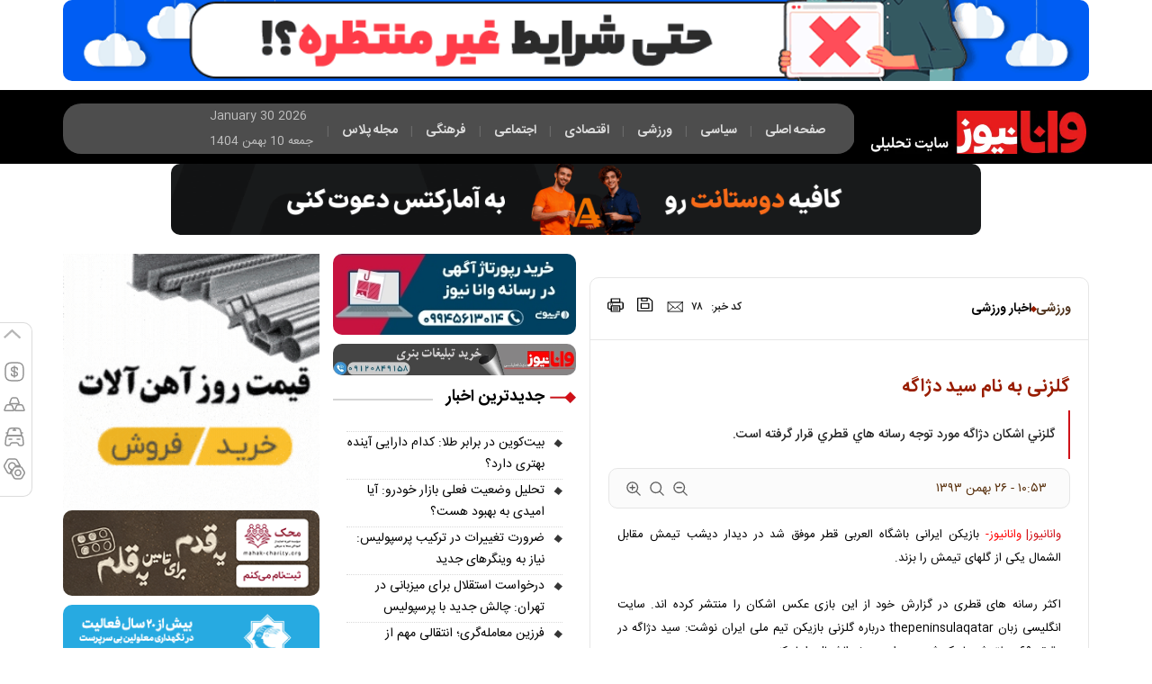

--- FILE ---
content_type: text/html; charset=utf-8
request_url: https://vananews.com/fa/news/78/%DA%AF%D9%84%D8%B2%D9%86%DB%8C-%D8%A8%D9%87-%D9%86%D8%A7%D9%85-%D8%B3%DB%8C%D8%AF-%D8%AF%DA%98%D8%A7%DA%AF%D9%87
body_size: 21747
content:
<!DOCTYPE html> <html lang="fa" dir="rtl"> <head>                	<meta charset="UTF-8"> 	<meta http-equiv="X-UA-Compatible" content="IE=edge,chrome=1"> 	<meta name="viewport" content="width=device-width, initial-scale=1"> 	 		<meta name="robots" content="max-image-preview:large"> 	 	 		 			 		 		 			<meta name="description" content="وانا نیوز، پایگاه خبری تحلیلی مستقل با پوشش سریع و دقیق آخرین اخبار ایران و جهان در حوزه‌های سیاسی، اقتصادی، ورزشی، اجتماعی، فرهنگی و فناوری. همراه با گزارش‌ها و تحلیل‌های تخصصی روز."> 		 		 		  <meta name="keywords" content="فوتبال ایران ،فوتبال جهان ،ورزش ایران ،لالیگا ،بوندسلیگا ،عادل فردوسی پور ،المپیک ،جام جهانی،بسکتبال ،والیبال ،برانکو ،علی کریمی ،مهدی طارمی ،سردار آزمون ،مهدی رحمتی ،امیر قلعه نوعی ،لیگ یک،مقام معظم رهبری،حسن روحانی،محمدجواد ظریف،برجام،اینستاگرام،توییتر،خبرگزاری وانا،قیمت لحظه ای ارز دیجیتال ،پیش بینی بورس،وانا نیوز،اخبار سیاسی ،پایگاه خبری ،اخبار ایران،اخبار جهان،تحلیل سیاسی ،پایگاه خبری،اخبار اجتماعی ،خبر فوری،اخبار فرهنگی ،اخبار فناوری،رسانه خبری،گزارش خبری،یادداشت تحلیلی،سیاست ایران،اقتصاد ایران،بازار،بین‌الملل ،رسانه مستقل،خبرگزاری ،اخبار روز">   	 	 <meta name="google-site-verification" content="y9csRQTU_IDfm4PbKFvpxZ81yOaOFN84Is_fl8R90JU" />   	<link rel="shortcut icon" href="/client/themes/fa/main/img/favicon.ico"> 	<link rel="alternate" type="application/rss+xml" title="RSS FEED" href="/fa/rss/allnews">  	  	 	<link rel="preload" as="font" href="https://vananews.com/client/themes/fa/main/fonts/IRANSansWeb.woff2" crossorigin> 	<link rel="preload" as="font" href="https://vananews.com/client/themes/fa/main/fonts/IRANSansWeb_Bold.woff2" crossorigin> 	<link rel="preload" as="font" href="https://vananews.com/client/themes/fa/main/fonts/IRANSansWeb_Medium.woff2" crossorigin>   	 	<link rel="preload" href="/client/themes/fa/main/css/news_96501.css" as="style">
<link rel="stylesheet" type="text/css" href="/client/themes/fa/main/css/news_96501.css">   	 	<link rel="preload" href="/client/themes/fa/main/js/news_96501.js" as="script">
<script defer src="/client/themes/fa/main/js/news_96501.js"></script>    	<!--IE display-->  	<!-- html5 shim and respond.js ie8 support of html5 elements and media queries --> 	<!-- warning: respond.js doesn't work if you view the page via file:// -->  	<!-- HTML5 shim and Respond.js for IE8 support of HTML5 elements and media queries --> 	<!-- WARNING: Respond.js doesn't work if you view the page via file:// --> 	<!--[if lt IE 9]> 	<script src="https://oss.maxcdn.com/html5shiv/3.7.2/html5shiv.min.js"></script> 	<script src="https://oss.maxcdn.com/respond/1.4.2/respond.min.js"></script>   	<![endif]-->                              <meta property="og:description" content="گلزني اشکان دژاگه مورد توجه رسانه هاي قطري قرار گرفته است."> <meta name="dc.description" content="گلزني اشکان دژاگه مورد توجه رسانه هاي قطري قرار گرفته است."> <meta name="twitter:description" content="گلزني اشکان دژاگه مورد توجه رسانه هاي قطري قرار گرفته است."> <!-- Google Plus --> <!-- Update your html tag to include the itemscope and itemtype attributes. --> <meta itemprop="name" content="گلزنی به نام سید دژاگه"> <meta itemprop="description" content="گلزني اشکان دژاگه مورد توجه رسانه هاي قطري قرار گرفته است.">   <!-- Open Graph General (Facebook & Pinterest) --> <meta property="og:title" content="گلزنی به نام سید دژاگه"> <meta property="og:type" content="website"> <meta property="og:url" content="https://vananews.com/fa/news/78/گلزنی-به-نام-سید-دژاگه"> <meta property="og:description" content="گلزني اشکان دژاگه مورد توجه رسانه هاي قطري قرار گرفته است."> <meta property="og:site_name" content="سایت خبرگزاری وانا | رسانه مستقل ایران"> <meta property="og:locale" content="fa_IR"> <meta property="og:image" content=""> <meta property="og:image:secure_url" content="" /> <meta property="og:image:width" content="400" /> <meta property="og:image:height" content="300" /> <meta property="og:image:alt" content="گلزنی به نام سید دژاگه" />      <!-- Twitter --> <meta name="twitter:card" content="summary"> <meta name="twitter:site" content="سایت خبرگزاری وانا | رسانه مستقل ایران"> <meta name="twitter:title" content="گلزنی به نام سید دژاگه"> <meta name="twitter:creator" content="سایت خبرگزاری وانا | رسانه مستقل ایران"> <meta name="twitter:description" content="گلزني اشکان دژاگه مورد توجه رسانه هاي قطري قرار گرفته است."> <meta name="twitter:url" content="https://vananews.com/fa/news/78/گلزنی-به-نام-سید-دژاگه"> <meta name="twitter:player" content="سایت خبرگزاری وانا | رسانه مستقل ایران"> <meta name="twitter:image" data-page-subject="true" content="" /> <meta name="twitter:image:src" content=""> <meta content="560" data-page-subject="true" name="twitter:image:width"> <!-- Width of above image --> <meta content="315" data-page-subject="true" name="twitter:image:height"> <!-- Height of above image -->    <meta name="dc.language" content="fa"> <meta name="dc.source" content="fa"> <meta name="dc.title" lang="fa" content="گلزنی به نام سید دژاگه"> <meta name="dc.subject" content="News"> <meta name="dc.type" scheme="DCMIType" content="Text,Image"> <meta name="dc.publisher" content="سایت خبرگزاری وانا | رسانه مستقل ایران"> <meta name="dc.identifier" content="https://vananews.com/fa/news/78/گلزنی-به-نام-سید-دژاگه"> <meta name="dc.creator" content="سایت خبرگزاری وانا | رسانه مستقل ایران"> <meta name="dc.format" scheme="IMT" content="text/html"> <meta name="dc.coverage" content="World">   <!-- Open Graph Article (Facebook & Pinterest) --> <meta property="article:author" content="سایت خبرگزاری وانا | رسانه مستقل ایران"> <meta property="article:section" content="ورزشی"> <meta property="article:tag" content=""> <meta property="article:published_time" content="۱۳۹۳/۱۱/۲۶ - ۱۰:۵۳"> <meta property="article:modified_time" content="۰/۰۰/۰۰ - ۰۰:۰۰"> <meta property="article:expiration_time" content="">   <meta name="thumbnail" itemprop="thumbnailUrl" content=""> <meta name="instant-view-options" content="read-more">     <script  type="application/ld+json">
{
    "@context": "https:\/\/schema.org",
    "@type": "NewsArticle",
    "headLine": "\u06af\u0644\u0632\u0646\u06cc \u0628\u0647 \u0646\u0627\u0645 \u0633\u06cc\u062f \u062f\u0698\u0627\u06af\u0647",
    "articleBody": "\u0648\u0627\u0646\u0627\u0646\u06cc\u0648\u0632- \u0628\u0627\u0632\u06cc\u06a9\u0646 \u0627\u06cc\u0631\u0627\u0646\u06cc \u0628\u0627\u0634\u06af\u0627\u0647 \u0627\u0644\u0639\u0631\u0628\u06cc \u0642\u0637\u0631 \u0645\u0648\u0641\u0642 \u0634\u062f \u062f\u0631 \u062f\u06cc\u062f\u0627\u0631 \u062f\u06cc\u0634\u0628 \u062a\u06cc\u0645\u0634 \u0645\u0642\u0627\u0628\u0644 \u0627\u0644\u0634\u0645\u0627\u0644 \u06cc\u06a9\u06cc \u0627\u0632 \u06af\u0644\u0647\u0627\u06cc \u062a\u06cc\u0645\u0634 \u0631\u0627 \u0628\u0632\u0646\u062f.\u0627\u06a9\u062b\u0631\r\n \u0631\u0633\u0627\u0646\u0647 \u0647\u0627\u06cc \u0642\u0637\u0631\u06cc \u062f\u0631 \u06af\u0632\u0627\u0631\u0634 \u062e\u0648\u062f \u0627\u0632 \u0627\u06cc\u0646 \u0628\u0627\u0632\u06cc \u0639\u06a9\u0633 \u0627\u0634\u06a9\u0627\u0646 \u0631\u0627 \u0645\u0646\u062a\u0634\u0631 \u06a9\u0631\u062f\u0647 \u0627\u0646\u062f. \r\n\u0633\u0627\u06cc\u062a \u0627\u0646\u06af\u0644\u06cc\u0633\u06cc \u0632\u0628\u0627\u0646 thepeninsulaqatar \u062f\u0631\u0628\u0627\u0631\u0647 \u06af\u0644\u0632\u0646\u06cc \u0628\u0627\u0632\u06cc\u06a9\u0646 \u062a\u06cc\u0645 \u0645\u0644\u06cc \u0627\u06cc\u0631\u0627\u0646 \r\n\u0646\u0648\u0634\u062a: \u0633\u06cc\u062f \u062f\u0698\u0627\u06af\u0647 \u062f\u0631 \u062f\u0642\u06cc\u0642\u0647 \u06f6\u06f9 \u0645\u0648\u0641\u0642 \u0634\u062f \u0628\u0627 \u06cc\u06a9 \u0634\u0648\u062a \u062f\u0631\u0648\u0627\u0632\u0647 \u062d\u0631\u06cc\u0641 \u0627\u0644\u0634\u0645\u0627\u0644 \u0631\u0627 \u0628\u0627\u0632 \r\n\u06a9\u0646\u062f.\u0639\u06a9\u0633 \u0627\u0634\u06a9\u0627\u0646 \u062f\u0631 \u0633\u0627\u06cc\u062a \u0647\u0627\u06cc \u062f\u06cc\u06af\u0631 \u0642\u0637\u0631\u06cc \u0647\u0645 \u0645\u0646\u062a\u0634\u0631 \u0634\u062f\u0647 \u0627\u0633\u062a.",
    "author": {
        "@context": "https:\/\/schema.org",
        "@type": "Organization",
        "name": "\u0633\u0627\u06cc\u062a \u062e\u0628\u0631\u06af\u0632\u0627\u0631\u06cc \u0648\u0627\u0646\u0627 | \u0631\u0633\u0627\u0646\u0647 \u0645\u0633\u062a\u0642\u0644 \u0627\u06cc\u0631\u0627\u0646",
        "description": "\u0648\u0627\u0646\u0627 \u0646\u06cc\u0648\u0632 \u0645\u0631\u062c\u0639 \u062c\u0627\u0645\u0639 \u0627\u062e\u0628\u0627\u0631 \u0648 \u062a\u062d\u0644\u06cc\u0644\u200c\u0647\u0627\u06cc \u0631\u0648\u0632 \u0627\u06cc\u0631\u0627\u0646 \u0648 \u062c\u0647\u0627\u0646 \u062f\u0631 \u062d\u0648\u0632\u0647\u200c\u0647\u0627\u06cc \u0633\u06cc\u0627\u0633\u06cc\u060c \u0627\u0642\u062a\u0635\u0627\u062f\u06cc\u060c \u0627\u062c\u062a\u0645\u0627\u0639\u06cc\u060c \u0641\u0631\u0647\u0646\u06af\u06cc \u0648 \u0641\u0646\u0627\u0648\u0631\u06cc \u0627\u0633\u062a. \u062a\u0627\u0632\u0647\u200c\u062a\u0631\u06cc\u0646 \u062e\u0628\u0631\u0647\u0627\u060c \u06af\u0632\u0627\u0631\u0634\u200c\u0647\u0627 \u0648 \u06cc\u0627\u062f\u062f\u0627\u0634\u062a\u200c\u0647\u0627\u06cc \u062a\u062d\u0644\u06cc\u0644\u06cc \u0631\u0627 \u0628\u0647\u200c\u0635\u0648\u0631\u062a \u0633\u0631\u06cc\u0639\u060c \u062f\u0642\u06cc\u0642 \u0648 \u0628\u06cc\u200c\u0637\u0631\u0641\u0627\u0646\u0647 \u0627\u0632 \u0637\u0631\u06cc\u0642 \u062e\u0648\u0631\u0627\u06a9 RSS \u0648\u0627\u0646\u0627 \u0646\u06cc\u0648\u0632 \u062f\u0646\u0628\u0627\u0644 \u06a9\u0646\u06cc\u062f.",
        "logo": {
            "@context": "https:\/\/schema.org",
            "@type": "ImageObject",
            "name": "logo",
            "url": "https:\/\/vananews.com\/media\/img\/logo\/1_240.png"
        },
        "url": "https:\/\/vananews.com",
        "address": "\u062e\u06cc\u0627\u0628\u0627\u0646 \u0647\u0646\u06af\u0627\u0645 \u062e\u06cc\u0627\u0628\u0627\u0646 \u0622\u0632\u0627\u062f\u06af\u0627\u0646 \u06a9\u0648\u0686\u0647 \u0634\u0631\u06cc\u0641\u06cc \u067e\u0644\u0627\u06a9 \u06f4\u06f8 \u0648\u0627\u062d\u062f\u06f3",
        "email": "m.ebrahimi30@ymail.com",
        "founder": {
            "@context": "https:\/\/schema.org",
            "@type": "Person",
            "name": "\u0645\u062d\u0645\u062f \u0627\u0628\u0631\u0627\u0647\u06cc\u0645\u06cc"
        },
        "foundingDate": "2014-11-02T00:00:00+03:30",
        "legalName": "vananews",
        "telephone": "+9802177445200",
        "faxNumber": "",
        "sameAs": [
            "",
            ""
        ]
    },
    "publisher": {
        "@context": "https:\/\/schema.org",
        "@type": "Organization",
        "name": "\u0633\u0627\u06cc\u062a \u062e\u0628\u0631\u06af\u0632\u0627\u0631\u06cc \u0648\u0627\u0646\u0627 | \u0631\u0633\u0627\u0646\u0647 \u0645\u0633\u062a\u0642\u0644 \u0627\u06cc\u0631\u0627\u0646",
        "description": "\u0648\u0627\u0646\u0627 \u0646\u06cc\u0648\u0632 \u0645\u0631\u062c\u0639 \u062c\u0627\u0645\u0639 \u0627\u062e\u0628\u0627\u0631 \u0648 \u062a\u062d\u0644\u06cc\u0644\u200c\u0647\u0627\u06cc \u0631\u0648\u0632 \u0627\u06cc\u0631\u0627\u0646 \u0648 \u062c\u0647\u0627\u0646 \u062f\u0631 \u062d\u0648\u0632\u0647\u200c\u0647\u0627\u06cc \u0633\u06cc\u0627\u0633\u06cc\u060c \u0627\u0642\u062a\u0635\u0627\u062f\u06cc\u060c \u0627\u062c\u062a\u0645\u0627\u0639\u06cc\u060c \u0641\u0631\u0647\u0646\u06af\u06cc \u0648 \u0641\u0646\u0627\u0648\u0631\u06cc \u0627\u0633\u062a. \u062a\u0627\u0632\u0647\u200c\u062a\u0631\u06cc\u0646 \u062e\u0628\u0631\u0647\u0627\u060c \u06af\u0632\u0627\u0631\u0634\u200c\u0647\u0627 \u0648 \u06cc\u0627\u062f\u062f\u0627\u0634\u062a\u200c\u0647\u0627\u06cc \u062a\u062d\u0644\u06cc\u0644\u06cc \u0631\u0627 \u0628\u0647\u200c\u0635\u0648\u0631\u062a \u0633\u0631\u06cc\u0639\u060c \u062f\u0642\u06cc\u0642 \u0648 \u0628\u06cc\u200c\u0637\u0631\u0641\u0627\u0646\u0647 \u0627\u0632 \u0637\u0631\u06cc\u0642 \u062e\u0648\u0631\u0627\u06a9 RSS \u0648\u0627\u0646\u0627 \u0646\u06cc\u0648\u0632 \u062f\u0646\u0628\u0627\u0644 \u06a9\u0646\u06cc\u062f.",
        "logo": {
            "@context": "https:\/\/schema.org",
            "@type": "ImageObject",
            "name": "logo",
            "url": "https:\/\/vananews.com\/media\/img\/logo\/1_240.png"
        },
        "url": "https:\/\/vananews.com",
        "address": "\u062e\u06cc\u0627\u0628\u0627\u0646 \u0647\u0646\u06af\u0627\u0645 \u062e\u06cc\u0627\u0628\u0627\u0646 \u0622\u0632\u0627\u062f\u06af\u0627\u0646 \u06a9\u0648\u0686\u0647 \u0634\u0631\u06cc\u0641\u06cc \u067e\u0644\u0627\u06a9 \u06f4\u06f8 \u0648\u0627\u062d\u062f\u06f3",
        "email": "m.ebrahimi30@ymail.com",
        "founder": {
            "@context": "https:\/\/schema.org",
            "@type": "Person",
            "name": "\u0645\u062d\u0645\u062f \u0627\u0628\u0631\u0627\u0647\u06cc\u0645\u06cc"
        },
        "foundingDate": "2014-11-02T00:00:00+03:30",
        "legalName": "vananews",
        "telephone": "+9802177445200",
        "faxNumber": "",
        "sameAs": [
            "",
            ""
        ]
    },
    "datePublished": "2015-02-15T10:53:22+03:30",
    "dateModified": "2015-02-15T10:53:22+03:30",
    "image": {
        "@context": "https:\/\/schema.org",
        "@type": "ImageObject",
        "name": "logo",
        "url": "https:\/\/vananews.com\/media\/img\/logo\/1_240.png"
    },
    "description": "\u06af\u0644\u0632\u0646\u064a \u0627\u0634\u06a9\u0627\u0646 \u062f\u0698\u0627\u06af\u0647 \u0645\u0648\u0631\u062f \u062a\u0648\u062c\u0647 \u0631\u0633\u0627\u0646\u0647 \u0647\u0627\u064a \u0642\u0637\u0631\u064a \u0642\u0631\u0627\u0631 \u06af\u0631\u0641\u062a\u0647 \u0627\u0633\u062a.",
    "keywords": "\u06af\u0644\u0632\u0646\u06cc,\u0628\u0647,\u0646\u0627\u0645,\u0633\u06cc\u062f,\u062f\u0698\u0627\u06af\u0647",
    "mainEntityOfPage": {
        "@context": "https:\/\/schema.org",
        "@type": "WebPage",
        "breadcrumb": {
            "@context": "https:\/\/schema.org",
            "@type": "BreadcrumbList",
            "itemListElement": [
                {
                    "@type": "ListItem",
                    "position": 1,
                    "item": {
                        "@id": "https:\/\/vananews.com\/fa\/sports",
                        "name": "\u0648\u0631\u0632\u0634\u06cc"
                    }
                },
                {
                    "@type": "ListItem",
                    "position": 2,
                    "item": {
                        "@id": "https:\/\/vananews.com\/fa\/sports\/23",
                        "name": "\u0627\u062e\u0628\u0627\u0631 \u0648\u0631\u0632\u0634\u06cc"
                    }
                }
            ]
        },
        "url": "https:\/\/vananews.com\/fa\/news\/78\/\u06af\u0644\u0632\u0646\u06cc-\u0628\u0647-\u0646\u0627\u0645-\u0633\u06cc\u062f-\u062f\u0698\u0627\u06af\u0647"
    }
}
</script>     <style>         body .img-responsive-news {             height: auto;         }         body .img-responsive{             max-width: 100%;             height: auto;         }     </style>      <link rel="canonical" href="https://vananews.com/fa/news/78/%DA%AF%D9%84%D8%B2%D9%86%DB%8C-%D8%A8%D9%87-%D9%86%D8%A7%D9%85-%D8%B3%DB%8C%D8%AF-%D8%AF%DA%98%D8%A7%DA%AF%D9%87"/>     <title>گلزنی به نام سید دژاگه</title>               <style>            .height-adv-1.heightAds {min-height: 75px;}             /* hotnews */  .bg-hot-newspage {padding-block: 30px;margin-bottom: 30px;}  .head-mrg {margin-bottom: 20px !important;}  .hot-head {display: flex;position: relative;justify-content: space-between;} .bg_red_bt {font: 18px/28px IRANSansBold;display: flex;z-index: 1;background-color: #fff;padding-left: 15px;color: #000;}  .bolet-svg {margin-left: 6px;}  .line.news-line {height: 2px;}  .body-news {border: 1px solid #E6E6E6;border-radius: 10px;margin-bottom: 30px;}  .news_toolbar {width: 100%;padding: 20px 19px !important;margin-bottom: 17px;border-bottom: 1px solid #E6E6E6;display: flex;justify-content: space-between;}  .news_nav {font: normal 11px iransans;color: #1809A6;text-decoration: none;}  .news_pdate_c{float: right;text-align: right;}  .news_path {font: 12px/24px IRANSansMedium;color: #000;}  .news_path {font: 14px/28px iransans;text-align: right;color: #59310e;display: flex;justify-content: start;}  .news_path a{text-decoration: none;float: right;font: 14px/28px IRANSansBold;text-decoration: none}  .triangle-left-news {margin-inline: 9px !important;width: 5px;height: 5px;background: #981d00;transform: rotate(45deg);}  .cat_na{color: #000;margin-left: 0 !important;}  .box-compalate {display: flex;justify-content: end;}  .news_id_c, .news_id_c span {font: normal 12px/24px IRANSansMedium;color: #181818;width: auto;}  .news-page-box-share {display: flex;justify-content: end;align-items: baseline;}  .news_emails_botton{float: left;margin-right: 9px;cursor: pointer;}  .news_emails_botton {content: url("/client/themes/fa/main/img/send-news.svg");width: 18px;height: 12px;}  .news_save_botton {content: url("/client/themes/fa/main/img/save-news.svg");width: 18px;height: 17px;}  .news_print_button {content: url("/client/themes/fa/main/img/print-news.svg");width: 18px;height: 16px;}  .news_emails_botton:hover {content: url("/client/themes/fa/main/img/sendR-news.svg");width: 18px;height: 12px;}  .news_save_botton:hover {content: url("/client/themes/fa/main/img/saveR-news.svg");width: 18px;height: 17px;}  .news_print_button:hover {content: url("/client/themes/fa/main/img/printR-news.svg");width: 18px;height: 16px;}             @media only screen and (max-width: 1399px)}             @media only screen and (max-width: 1199px) { .height-adv-1.heightAds {min-height: 64px;}   }             @media only screen and (max-width: 991px) {  .height-adv-1.heightAds {min-height: 82px;}  }             @media only screen and (max-width: 767px) {  .height-adv-1.heightAds {min-height: 67px;}  }             @media only screen and (max-width: 575px) {  .height-adv-2.heightAds {min-height: 64px;}.body-news {margin-inline: 10px !important;} }             @media only screen and (max-width: 480px) {  .height-adv-2.heightAds {min-height: 58px;}}         </style>       </head> <body id="news" onload="advFix()"> <div class="visible-xs-1 hidden-ms  hidden-sm  hidden-lg hidden-md adv_fixed_bottom">     <div class="adv_footer_fixed">         <div class="col-xs-36">             <div class="row no-mrg"> 	<div class="col-xs-36 no-padd"> 		 		<div class="adv_2col" style="display:none;"> 		 			 		</div> 	</div> </div>         </div>     </div> </div>  <div class="top_adv top_adv_nokhost container">     <div class="row no-mrg"> 	<div class="col-xs-36 no-padd"> 		 		<div class="adv_2col" style="display:block;"> 		 			<div style="padding-bottom:10px;"><a href="https://vananews.com/fa/ads/redirect/a/333" target="_blank" rel="nofollow noopener"><img class="img-responsive" alt="نواتل" style="width:100%;border:0px;" src="/files/fa/adv/1531749_594.gif" width="1024" height="90"></a></div> 		</div> 	</div> </div> </div>           <div class="stickyParent">     <div class="adv_header_fixed">         <div class="row no-mrg"> 	<div class="col-xs-36 no-padd"> 		 		<div class="adv_2col" style="display:none;"> 		 			<div style="padding-bottom:10px;"><a href="https://vananews.com/fa/ads/redirect/a/333" target="_blank" rel="nofollow noopener"><img class="img-responsive" alt="نواتل" style="width:100%;border:0px;" src="/files/fa/adv/1531749_594.gif" width="1024" height="90"></a></div> 		</div> 	</div> </div>     </div> </div> <header class="main_head row">     <section class="top_head">         <div class="container">             <section class="row main_logo">                 <div class="col-lg-1">                     <a id="header_linklogo" href="/" title="سایت خبرگزاری وانا | رسانه مستقل ایران" aria-label="link to landing page"></a>                 </div>                 <div class="service_menu col-lg-35">                     <div class="scroller_anchor" style="height: 0;"></div>                     <div class="menu_accordion no-padd" id="bs-example-navbar-collapse-1">                         <div class="header_menu nav_service service_nav top-header_menu_1" id="nav2">                             <div class="container no-padd">                                 <div class="col-xs-36"> 	<ul class="service_na_ul col-xs-36"> 		 			 				<li class="nav_link"> 					<a href="/"><span>صفحه اصلی</span></a> 				</li> 				<li class="hidden-xs line-li">|</li> 			 		 			 				 					<li class="ana"> 						<a href="/fa/politics"> 							<span>سیاسی</span> 							<div class="wrapper hidden-xs hidden-ms"></div> 						</a> 					</li> 					<li class="hidden-xs line-li">|</li> 				 			 		 			 				 					<li class="ana"> 						<a href="/fa/sports"> 							<span>ورزشی</span> 							<div class="wrapper hidden-xs hidden-ms"></div> 						</a> 					</li> 					<li class="hidden-xs line-li">|</li> 				 			 		 			 				 					<li class="ana"> 						<a href="/fa/economy"> 							<span>اقتصادی</span> 							<div class="wrapper hidden-xs hidden-ms"></div> 						</a> 					</li> 					<li class="hidden-xs line-li">|</li> 				 			 		 			 				 					<li class="ana"> 						<a href="/fa/social"> 							<span>اجتماعی</span> 							<div class="wrapper hidden-xs hidden-ms"></div> 						</a> 					</li> 					<li class="hidden-xs line-li">|</li> 				 			 		 			 				 					<li class="ana"> 						<a href="/fa/culture"> 							<span>فرهنگی</span> 							<div class="wrapper hidden-xs hidden-ms"></div> 						</a> 					</li> 					<li class="hidden-xs line-li">|</li> 				 			 		 			 				 					<li class="ana"> 						<a href="/fa/plus"> 							<span>مجله پلاس</span> 							<div class="wrapper hidden-xs hidden-ms"></div> 						</a> 					</li> 					<li class="hidden-xs line-li">|</li> 				 			 		 	</ul> </div>                             </div>                         </div>                     </div>                     <div class="search-sec">                         <div class="date-head">                             <div class="date2">                                 <time class="time">                                     <span><span class="span_date_mobile">January 30 2026  </span></span>                                 </time>                             </div>                             <div class="after-top">                                 <time class="time">                                     <span>جمعه 10 بهمن 1404</span>                                 </time>                             </div>                         </div>                         <div class="searchBox d-none d-sm-inline-block" id="searchBox">                             <form name="searchForm" class="searchForm" action="/fa/search" id="searchForm">                                 <div class="input-group searchInputGp">                                     <input id="searchInput" placeholder="جستجو" type="text" class="form-control searchInput" aria-label="Sizing example input" aria-describedby="inputGroup-sizing-default" name="query">                                     <span class="input-group-text searchIcon">                                         <a id="searchSvg" title="search">                                         </a>                                          <a id="search-page" class="d-none search-item mr-md-2" role="button" aria-label="search button" href="javascript:document.searchForm.submit();" style="cursor: pointer;">                                                 <svg id="search3" class="d-none" width="22" height="22" viewbox="0 0 22 22" fill="none" xmlns="http://www.w3.org/2000/svg">                                                           <path d="M20.7879 19.7466L16.1482 15.1067H16.0982C17.5283 13.4204 18.251 11.2465 18.1151 9.03959C17.9792 6.83269 16.9953 4.76383 15.3691 3.26576C13.743 1.7677 11.6006 0.956479 9.39008 1.0018C7.17957 1.04712 5.07221 1.94548 3.50882 3.50894C1.94543 5.0724 1.04712 7.17986 1.0018 9.39047C0.956481 11.6011 1.76766 13.7436 3.26566 15.3698C4.76365 16.996 6.83242 17.98 9.03921 18.1159C11.246 18.2518 13.4199 17.5291 15.106 16.0989C15.106 16.0989 15.106 16.1346 15.106 16.1489L19.7458 20.7888C19.8121 20.8558 19.8911 20.9089 19.9781 20.9451C20.065 20.9813 20.1583 21 20.2526 21C20.3468 21 20.4401 20.9813 20.5271 20.9451C20.6141 20.9089 20.693 20.8558 20.7594 20.7888C20.8326 20.7241 20.8916 20.6449 20.933 20.5563C20.9743 20.4678 20.9971 20.3717 20.9997 20.2739C21.0024 20.1762 20.985 20.079 20.9486 19.9883C20.9121 19.8976 20.8574 19.8154 20.7879 19.7466ZM9.57406 16.6843C8.16229 16.6843 6.78222 16.2656 5.60837 15.4812C4.43453 14.6969 3.51963 13.582 2.97936 12.2776C2.4391 10.9733 2.29775 9.53799 2.57317 8.15328C2.84859 6.76857 3.52842 5.49663 4.5267 4.49831C5.52497 3.49999 6.79685 2.82012 8.18149 2.54469C9.56614 2.26925 11.0014 2.41062 12.3057 2.9509C13.61 3.49119 14.7248 4.40613 15.5091 5.58003C16.2935 6.75393 16.7121 8.13407 16.7121 9.5459C16.7121 10.4833 16.5275 11.4116 16.1688 12.2776C15.81 13.1437 15.2842 13.9306 14.6214 14.5935C13.9586 15.2564 13.1717 15.7822 12.3057 16.1409C11.4396 16.4996 10.5114 16.6843 9.57406 16.6843Z" fill="#E51C1C" stroke="#E51C1C"/>                                                 </svg>                                          </a>                                         <svg id="searchClose" class="d-none" width="18" height="18" viewbox="0 0 18 18" fill="none" xmlns="http://www.w3.org/2000/svg">                                               <path d="M1.92896 16L16.0711 1.85786" stroke="#B5B5B5" stroke-width="2" stroke-linecap="round"/>                                               <path d="M1.92896 2L16.0711 16.1421" stroke="#B5B5B5" stroke-width="2" stroke-linecap="round"/>                                         </svg>                                     </span>                                 </div>                             </form>                          </div>                      </div>                 </div>                 <div class="mobile-search">                     <span id="search-mobile" class="search-mobile"></span>                     <span id="menu-mobile" class="menu-mobile"></span>                 </div>             </section>         </div>     </section>     <div class="lazyload" data-event="scroll">         <script type="x-template">
            <div id="menu-mobile2" class="menu-mobile2">
                <div class="col-xs-36 position-fix">     <ul class="service_na_ul col-xs-36">                                       <li class="nav_link">                     <a href="/"><span>صفحه اصلی</span></a>                 </li>                                                                          <li class="ana">                         <a href="/fa/politics">                             <span>سیاسی</span>                             <div class="wrapper hidden-xs hidden-ms"></div>                         </a>                     </li>                                                                                          <li class="ana">                         <a href="/fa/sports">                             <span>ورزشی</span>                             <div class="wrapper hidden-xs hidden-ms"></div>                         </a>                     </li>                                                                                          <li class="ana">                         <a href="/fa/economy">                             <span>اقتصادی</span>                             <div class="wrapper hidden-xs hidden-ms"></div>                         </a>                     </li>                                                                                          <li class="ana">                         <a href="/fa/social">                             <span>اجتماعی</span>                             <div class="wrapper hidden-xs hidden-ms"></div>                         </a>                     </li>                                                                                          <li class="ana">                         <a href="/fa/culture">                             <span>فرهنگی</span>                             <div class="wrapper hidden-xs hidden-ms"></div>                         </a>                     </li>                                                                                          <li class="ana">                         <a href="/fa/plus">                             <span>مجله پلاس</span>                             <div class="wrapper hidden-xs hidden-ms"></div>                         </a>                     </li>                                            </ul> </div>
            </div>
        </script>     </div>      <div class="lazyload" data-event="scroll">         <script type="x-template">
            <div class="text-box-search">
                <form class="toggle_searchBar_form" name="searchFormMobile" action="/fa/search">
                    <input type="search" placeholder="جستجو" name="query">
                    <a class="search-item" title="search" href="javascript:document.searchFormMobile.submit();" style="cursor: pointer;">
                    </a>
                </form>
                <a href="" class="search-mobile-icon"></a>
            </div>
        </script>     </div>      <div class="bg-dark"></div> </header> <div id="icon_fix" class="fix-icon">      <ul class="icon-fix-ul">         <li>             <span class="arrow-close"></span>         </li>         <li class="li-fix-icon">             <span>                 <a href="https://vananews.com/fa/tags/53716/1/%D9%82%DB%8C%D9%85%D8%AA-%D9%84%D8%AD%D8%B8%D9%87-%D8%A7%DB%8C-%D8%AF%D9%84%D8%A7%D8%B1" title="قیمت لحظه ای دلار" aria-label="dollar price" class="text-fix-icon" target="_blank">قیمت لحظه ای دلار </a>                 <a href="https://vananews.com/fa/tags/53716/1/%D9%82%DB%8C%D9%85%D8%AA-%D9%84%D8%AD%D8%B8%D9%87-%D8%A7%DB%8C-%D8%AF%D9%84%D8%A7%D8%B1" title="قیمت لحظه ای دلار" aria-label="dollar price" class="dollar-svg" target="_blank"></a>             </span>         </li>         <li class="li-fix-icon">             <span>                 <a href="https://vananews.com/fa/tags/48872/1/%D8%A8%D8%A7%D8%B2%D8%A7%D8%B1-%D8%B7%D9%84%D8%A7-%D9%88-%D8%B3%DA%A9%D9%87" title="قیمت طلا و سکه" aria-label="gold price" class="text-fix-icon" target="_blank">قیمت طلا و سکه</a>                 <a href="https://vananews.com/fa/tags/48872/1/%D8%A8%D8%A7%D8%B2%D8%A7%D8%B1-%D8%B7%D9%84%D8%A7-%D9%88-%D8%B3%DA%A9%D9%87" title="قیمت طلا و سکه" aria-label="gold price" class="gold-svg" target="_blank"></a>             </span>         </li>         <li class="li-fix-icon">             <span>                 <a href="https://vananews.com/fa/tags/10188/1/%D9%82%DB%8C%D9%85%D8%AA-%D8%AE%D9%88%D8%AF%D8%B1%D9%88" title="قیمت خودرو" aria-label="car price" class="text-fix-icon" target="_blank">قیمت خودرو</a>                 <a href="https://vananews.com/fa/tags/10188/1/%D9%82%DB%8C%D9%85%D8%AA-%D8%AE%D9%88%D8%AF%D8%B1%D9%88" title="قیمت خودرو" aria-label="car price" class="car-svg" target="_blank"></a>             </span>         </li>         <li class="li-fix-icon">             <span>                 <a href="https://vananews.com/fa/tags/34541/1/%D9%82%DB%8C%D9%85%D8%AA-%D8%A2%D9%87%D9%86" title="قیمت آهن" aria-label="iron price" class="text-fix-icon" target="_blank">قیمت آهن</a>                 <a href="https://vananews.com/fa/tags/34541/1/%D9%82%DB%8C%D9%85%D8%AA-%D8%A2%D9%87%D9%86" title="قیمت آهن" aria-label="iron price" class="iron-svg" target="_blank"></a>             </span>         </li>     </ul> </div>      <main>     <div class="container padd-rl-xs">         <div class="visible-xs-1">                                       <div class="row no-mrg"> 	<div class="col-xs-36 no-padd"> 		 		<div class="adv_2col" style="display:none;"> 		 			<div style="padding-bottom:10px;"><a href="https://vananews.com/fa/ads/redirect/a/333" target="_blank" rel="nofollow noopener"><img class="img-responsive" alt="نواتل" style="width:100%;border:0px;" src="/files/fa/adv/1531749_594.gif" width="1024" height="90"></a></div> 		</div> 	</div> </div>         </div>          <div class="advStyle news_khate_dagh">             <div class="row no-mrg"> 	<div class="col-xs-36 no-padd"> 		 		<div class="adv_2col" style="display:block;"> 		 			<div style="padding-bottom:10px;"><a href="https://vananews.com/fa/ads/redirect/a/342" target="_blank" rel="nofollow noopener sponsored"><img class="img-responsive" alt="امارکتس" style="width:100%;border:0px;" src="/files/fa/adv/1555924_921.gif" width="1024" height="90"></a></div> 		</div> 	</div> </div>         </div>     </div>       <div class="container padd-rl-xs">                  <div class="row" id="maintbl">             <div class="col-xl-18 col-lg-21 col-md-36 col-sm-36 col-36 padd_l_fari_se">                 <div id="maintbl">                                                                <div class="visible-sm-1 height-adv-1">                         <div class="row no-mrg"> 	<div class="col-xs-36 no-padd"> 		 		<div class="adv_2col" style="display:none;"> 		 			<div style="padding-bottom:10px;"><a href="https://vananews.com/fa/ads/redirect/a/342" target="_blank" rel="nofollow noopener sponsored"><img class="img-responsive" alt="امارکتس" style="width:100%;border:0px;" src="/files/fa/adv/1555924_921.gif" width="1024" height="90"></a></div> 		</div> 	</div> </div>                         <div class="row no-mrg"> 	<div class="col-xs-36 no-padd"> 		 		<div class="adv_2col" style="display:none;"> 		 			<div style="padding-bottom:10px;"><a href="https://vananews.com/fa/ads/redirect/a/342" target="_blank" rel="nofollow noopener sponsored"><img class="img-responsive" alt="امارکتس" style="width:100%;border:0px;" src="/files/fa/adv/1555924_921.gif" width="1024" height="90"></a></div> 		</div> 	</div> </div>                     </div>                     <div class="visible-xs-1 visible-ms height-adv-2">                         <div class="row no-mrg"> 	<div class="col-xs-36 no-padd"> 		 		<div class="adv_2col" style="display:none;"> 		 			<div style="padding-bottom:10px;"><a href="https://vananews.com/fa/ads/redirect/a/342" target="_blank" rel="nofollow noopener sponsored"><img class="img-responsive" alt="امارکتس" style="width:100%;border:0px;" src="/files/fa/adv/1555924_921.gif" width="1024" height="90"></a></div> 		</div> 	</div> </div>                         <div class="row no-mrg"> 	<div class="col-xs-36 no-padd"> 		 		<div class="adv_2col" style="display:none;"> 		 			<div style="padding-bottom:10px;"><a href="https://vananews.com/fa/ads/redirect/a/342" target="_blank" rel="nofollow noopener sponsored"><img class="img-responsive" alt="امارکتس" style="width:100%;border:0px;" src="/files/fa/adv/1555924_921.gif" width="1024" height="90"></a></div> 		</div> 	</div> </div>                     </div>                     <div class="body-news">                                                                                                                                   <div class="col-xs-36">  	<div class="news_toolbar"> 		<div class="news_nav news_pdate_c"> 			 				<div class="news_path d-flex align-items-center"> 					 						 							 								 							 						 						<a class="ser_name" href=/fa/sports>ورزشی</a> 						<div class="fr_img triangle-left-news"> 						</div> 						 							 								 							 							<a class="cat_na" href="/fa/sports/23">اخبار ورزشی</a> 						 					 				</div> 			 		</div>       		<div class="box-compalate"> 			 				<div class="news_nav news_id_c"><span 							class="news_nav_title_news">کد خبر: </span>۷۸</div> 			  			<div class="news-page-box-share"> 			<span class="news_emails_botton" onclick="safeWindowOpen('/fa/send/78', 'sendmailwin','left=200,top=100,width=370,height=400,toolbar=0,resizable=0,status=0,scrollbars=1');"> 			</span> 			<a title='ذخیره' class="news_save_botton" aria-label="save link" 			   href="/fa/save/78" rel="nofollow noopener noreferrer"> 			</a> 			<span class="news_print_button" onclick="safeWindowOpen('/fa/print/78', 'printwin','left=200,top=200,width=820,height=550,toolbar=1,resizable=0,status=0,scrollbars=1');"> 			</span> 		</div> 		</div>  		 	</div>  </div> <div class="col-xs-36 body-ct-br body_news" style="direction: rtl;"> 	<div class="col-xs-36"> 		<div class="pad-title-news"> 			<div class="rutitr col-xs-36"></div> 			<div class="title col-xs-36" style="margin-bottom: 10px;margin-top: 4px;"> 				<h1 style="padding: 0;margin: 0" class="title title-matn-span"> 						گلزنی به نام سید دژاگه 				</h1> 			</div> 		</div> 	</div> 	<div class="col-xs-36"> 		 			<div class="subtitle-pranet-style"> 				<div class="subtitle col-xs-36"> 					 					 						<div class="subtitle-style"> 							گلزني اشکان دژاگه مورد توجه رسانه هاي قطري قرار گرفته است. 						</div> 					 					<div class="wrapper"></div> 				</div> 				<div class="wrapper"></div> 			</div> 		 	</div> 	<div class="news_tools col-xs-36"> 		<div class="box-news-tools"> 			<div> 				 					<div class="news_path col-xs-36">                             <span class="news_nav_title"></span>۱۰:۵۳ - ۲۶ بهمن ۱۳۹۳  					</div> 				 			</div> 			<div class="shape-zoome"> 				<span class="news_size_down"></span> 				<span class="news_size_reset"></span> 				<span class="news_size_up"></span> 			</div> 		</div> 		<div class="wrapper"></div> 	</div>      	<div class="body col-xs-36" style="text-align: justify;padding:0 10px;"> 		 			<span class="title_red">وانانیوز|</span> 			<!DOCTYPE html PUBLIC "-//W3C//DTD HTML 4.0 Transitional//EN" "http://www.w3.org/TR/REC-html40/loose.dtd">
<html><body><span id="content_span"><span style="color: rgb(255, 0, 0);">&#1608;&#1575;&#1606;&#1575;&#1606;&#1740;&#1608;&#1586;-</span> &#1576;&#1575;&#1586;&#1740;&#1705;&#1606; &#1575;&#1740;&#1585;&#1575;&#1606;&#1740; &#1576;&#1575;&#1588;&#1711;&#1575;&#1607; &#1575;&#1604;&#1593;&#1585;&#1576;&#1740; &#1602;&#1591;&#1585; &#1605;&#1608;&#1601;&#1602; &#1588;&#1583; &#1583;&#1585; &#1583;&#1740;&#1583;&#1575;&#1585; &#1583;&#1740;&#1588;&#1576; &#1578;&#1740;&#1605;&#1588; &#1605;&#1602;&#1575;&#1576;&#1604; &#1575;&#1604;&#1588;&#1605;&#1575;&#1604; &#1740;&#1705;&#1740; &#1575;&#1586; &#1711;&#1604;&#1607;&#1575;&#1740; &#1578;&#1740;&#1605;&#1588; &#1585;&#1575; &#1576;&#1586;&#1606;&#1583;.<br><br>&#1575;&#1705;&#1579;&#1585;
 &#1585;&#1587;&#1575;&#1606;&#1607; &#1607;&#1575;&#1740; &#1602;&#1591;&#1585;&#1740; &#1583;&#1585; &#1711;&#1586;&#1575;&#1585;&#1588; &#1582;&#1608;&#1583; &#1575;&#1586; &#1575;&#1740;&#1606; &#1576;&#1575;&#1586;&#1740; &#1593;&#1705;&#1587; &#1575;&#1588;&#1705;&#1575;&#1606; &#1585;&#1575; &#1605;&#1606;&#1578;&#1588;&#1585; &#1705;&#1585;&#1583;&#1607; &#1575;&#1606;&#1583;. 
&#1587;&#1575;&#1740;&#1578; &#1575;&#1606;&#1711;&#1604;&#1740;&#1587;&#1740; &#1586;&#1576;&#1575;&#1606; thepeninsulaqatar &#1583;&#1585;&#1576;&#1575;&#1585;&#1607; &#1711;&#1604;&#1586;&#1606;&#1740; &#1576;&#1575;&#1586;&#1740;&#1705;&#1606; <a class="ALinkBody" href="/fa/tags/38/1/%D8%AA%DB%8C%D9%85-%D9%85%D9%84%DB%8C">&#1578;&#1740;&#1605; &#1605;&#1604;&#1740;</a> &#1575;&#1740;&#1585;&#1575;&#1606; 
&#1606;&#1608;&#1588;&#1578;: &#1587;&#1740;&#1583; &#1583;&#1688;&#1575;&#1711;&#1607; &#1583;&#1585; &#1583;&#1602;&#1740;&#1602;&#1607; &#1782;&#1785; &#1605;&#1608;&#1601;&#1602; &#1588;&#1583; &#1576;&#1575; &#1740;&#1705; &#1588;&#1608;&#1578; &#1583;&#1585;&#1608;&#1575;&#1586;&#1607; &#1581;&#1585;&#1740;&#1601; &#1575;&#1604;&#1588;&#1605;&#1575;&#1604; &#1585;&#1575; &#1576;&#1575;&#1586; 
&#1705;&#1606;&#1583;.<br><br>&#1593;&#1705;&#1587; &#1575;&#1588;&#1705;&#1575;&#1606; &#1583;&#1585; &#1587;&#1575;&#1740;&#1578; &#1607;&#1575;&#1740; &#1583;&#1740;&#1711;&#1585; &#1602;&#1591;&#1585;&#1740; &#1607;&#1605; &#1605;&#1606;&#1578;&#1588;&#1585; &#1588;&#1583;&#1607; &#1575;&#1587;&#1578;.</span></body></html>
             <div class="adv_middel" >                 <script type="x-template" id="adv_middel_n" >
					<div class="adv_middel_news">
						<div class="row no-mrg"> 	<div class="col-xs-36 no-padd"> 		 		<div class="adv_2col" style="display:none;"> 		 			<div style="padding-bottom:10px;"><a href="https://vananews.com/fa/ads/redirect/a/342" target="_blank" rel="nofollow noopener sponsored"><img class="img-responsive" alt="امارکتس" style="width:100%;border:0px;" src="/files/fa/adv/1555924_921.gif" width="1024" height="90"></a></div> 		</div> 	</div> </div>
					</div>
                </script>             </div>  		 		<div class="wrapper"></div> 	</div> 	 	 	 </div>                              <div class="most-news">         <div class="related_content_2">             <h2> بیشتر بخوانید: </h2>             <ul>                                      <li>                         <h3>                             <a href="/fa/news/650324/آیا-کاظمیان-در-ترکیب-اصلی-پرسپولیس-جایگاهی-خواهد-داشت" title="آیا کاظمیان در ترکیب اصلی پرسپولیس جایگاهی خواهد داشت؟" target="_blank">                                 آیا کاظمیان در ترکیب اصلی پرسپولیس جایگاهی خواهد داشت؟                             </a>                         </h3>                     </li>                                      <li>                         <h3>                             <a href="/fa/news/650327/ضرورت-تغییرات-در-ترکیب-پرسپولیس-نیاز-به-وینگرهای-جدید" title="ضرورت تغییرات در ترکیب پرسپولیس: نیاز به وینگرهای جدید" target="_blank">                                 ضرورت تغییرات در ترکیب پرسپولیس: نیاز به وینگرهای جدید                             </a>                         </h3>                     </li>                                      <li>                         <h3>                             <a href="/fa/news/650325/فرزین-معامله‌گری-انتقالی-مهم-از-پرسپولیس-به-شمس-آذر" title="فرزین معامله‌گری؛ انتقالی مهم از پرسپولیس به شمس آذر" target="_blank">                                 فرزین معامله‌گری؛ انتقالی مهم از پرسپولیس به شمس آذر                             </a>                         </h3>                     </li>                              </ul>         </div>     </div>                               <div class="container-fluid bg-hot-newspage">     <div class="container">         <div class="row head-mrg">             <header class="hot-head hot-news">                 <div class="bg_red_bt">                     <div class="bolet-svg"></div>                     پرونده ویژه                 </div>                 <div class="line news-line"></div>             </header>         </div>         <div class="newsTo row">                                      <div class="newsVidItem col-lg-18 col-18">                         <a title="سرمایه گذار برتر: راه ارتباطی جدید با پشتیبانی و اطلاعیه رسمی در شرایط قطعی اینترنت جهانی در ایران (بهمن ماه 1404)" href="/fa/news/649958/سرمایه-گذار-برتر-راه-ارتباطی-جدید-با-پشتیبانی-و-اطلاعیه-رسمی-در-شرایط-قطعی-اینترنت-جهانی-در-ایران-بهمن-ماه-1404" target="_blank" class="d-block position-relative">                                                              <img alt="سرمایه گذار برتر: راه ارتباطی جدید با پشتیبانی و اطلاعیه رسمی در شرایط قطعی اینترنت جهانی در ایران (بهمن ماه 1404)" src="[data-uri]" data-src="/files/fa/news/1404/11/1/1573628_592.jpg" title="سرمایه گذار برتر: راه ارتباطی جدید با پشتیبانی و اطلاعیه رسمی در شرایط قطعی اینترنت جهانی در ایران (بهمن ماه 1404)" width="90" height="63" class="img-fluid svSubNewsImg lazyload">                                                      </a>                         <div class="newsVidCaption">                             <a title="سرمایه گذار برتر: راه ارتباطی جدید با پشتیبانی و اطلاعیه رسمی در شرایط قطعی اینترنت جهانی در ایران (بهمن ماه 1404)" href="/fa/news/649958/سرمایه-گذار-برتر-راه-ارتباطی-جدید-با-پشتیبانی-و-اطلاعیه-رسمی-در-شرایط-قطعی-اینترنت-جهانی-در-ایران-بهمن-ماه-1404" target="_blank" class="d-block"> <div class="newsVidTitle">سرمایه گذار برتر: راه ارتباطی جدید با پشتیبانی و اطلاعیه رسمی در شرایط قطعی اینترنت جهانی در ایران (بهمن ماه 1404)</div></a>                         </div>                     </div>                                      <div class="newsVidItem col-lg-18 col-18">                         <a title="در کدام پیام رسان می‌شود پیام داد؟" href="/fa/news/649712/در-کدام-پیام-رسان-می‌شود-پیام-داد" target="_blank" class="d-block position-relative">                                                              <img alt="در کدام پیام رسان می‌شود پیام داد؟" src="[data-uri]" data-src="/files/fa/news/1404/10/27/1572868_723.png" title="در کدام پیام رسان می‌شود پیام داد؟" width="90" height="63" class="img-fluid svSubNewsImg lazyload">                                                      </a>                         <div class="newsVidCaption">                             <a title="در کدام پیام رسان می‌شود پیام داد؟" href="/fa/news/649712/در-کدام-پیام-رسان-می‌شود-پیام-داد" target="_blank" class="d-block"> <div class="newsVidTitle">در کدام پیام رسان می‌شود پیام داد؟</div></a>                         </div>                     </div>                                      <div class="newsVidItem col-lg-18 col-18">                         <a title="این تصمیم اقتصادی چگونه هزینه زندگی مردم را تغییر می‌دهد؟" href="/fa/news/649142/این-تصمیم-اقتصادی-چگونه-هزینه-زندگی-مردم-را-تغییر-می‌دهد" target="_blank" class="d-block position-relative">                                                              <img alt="این تصمیم اقتصادی چگونه هزینه زندگی مردم را تغییر می‌دهد؟" src="[data-uri]" data-src="/files/fa/news/1404/10/15/1571605_723.jpg" title="این تصمیم اقتصادی چگونه هزینه زندگی مردم را تغییر می‌دهد؟" width="90" height="63" class="img-fluid svSubNewsImg lazyload">                                                      </a>                         <div class="newsVidCaption">                             <a title="این تصمیم اقتصادی چگونه هزینه زندگی مردم را تغییر می‌دهد؟" href="/fa/news/649142/این-تصمیم-اقتصادی-چگونه-هزینه-زندگی-مردم-را-تغییر-می‌دهد" target="_blank" class="d-block"> <div class="newsVidTitle">این تصمیم اقتصادی چگونه هزینه زندگی مردم را تغییر می‌دهد؟</div></a>                         </div>                     </div>                                      <div class="newsVidItem col-lg-18 col-18">                         <a title="شیش ماهه؛ تلاش مهران مدیری برای بازگشت تلویزیونی با طنز تلخ و درام انسانی" href="/fa/news/648905/شیش-ماهه-تلاش-مهران-مدیری-برای-بازگشت-تلویزیونی-با-طنز-تلخ-و-درام-انسانی" target="_blank" class="d-block position-relative">                                                              <img alt="شیش ماهه؛ تلاش مهران مدیری برای بازگشت تلویزیونی با طنز تلخ و درام انسانی" src="[data-uri]" data-src="/files/fa/news/1404/10/13/1571101_556.jpg" title="شیش ماهه؛ تلاش مهران مدیری برای بازگشت تلویزیونی با طنز تلخ و درام انسانی" width="90" height="63" class="img-fluid svSubNewsImg lazyload">                                                      </a>                         <div class="newsVidCaption">                             <a title="شیش ماهه؛ تلاش مهران مدیری برای بازگشت تلویزیونی با طنز تلخ و درام انسانی" href="/fa/news/648905/شیش-ماهه-تلاش-مهران-مدیری-برای-بازگشت-تلویزیونی-با-طنز-تلخ-و-درام-انسانی" target="_blank" class="d-block"> <div class="newsVidTitle">شیش ماهه؛ تلاش مهران مدیری برای بازگشت تلویزیونی با طنز تلخ و درام انسانی</div></a>                         </div>                     </div>                          </div>     </div>     </div>                            <div class="visible-sm-1 padd-adv-news">                             <div class="row no-mrg"> 	<div class="col-xs-36 no-padd"> 		 		<div class="adv_2col" style="display:none;"> 		 			<div style="padding-bottom:10px;"><a href="https://vananews.com/fa/ads/redirect/a/342" target="_blank" rel="nofollow noopener sponsored"><img class="img-responsive" alt="امارکتس" style="width:100%;border:0px;" src="/files/fa/adv/1555924_921.gif" width="1024" height="90"></a></div> 		</div> 	</div> </div>                         </div>                         <div class="visible-xs-1 padd-adv-news">                             <div class="row no-mrg"> 	<div class="col-xs-36 no-padd"> 		 		<div class="adv_2col" style="display:none;"> 		 			<div style="padding-bottom:10px;"><a href="https://vananews.com/fa/ads/redirect/a/342" target="_blank" rel="nofollow noopener sponsored"><img class="img-responsive" alt="امارکتس" style="width:100%;border:0px;" src="/files/fa/adv/1555924_921.gif" width="1024" height="90"></a></div> 		</div> 	</div> </div>                         </div>                           <div class="social-ft-news share-body lazyload" data-event="scroll"> 	<script type="x-template">
		<div class="text-share">
			این خبر را به اشتراک بگذارید:
		</div>
		<div class="text-share d-none-block">
			اشتراک گذاری:
		</div>
		<div class="svg-share">
		<a class="telegram" title="telegram" href="tg://msg_url?url=https://vananews.com/fa/news/78" rel="nofollow">
		</a>
		<a class="twitter" title="twitter" href="https://www.twitter.com/home?status=گلزنی به نام سید دژاگه https://vananews.com/fa/news/78/گلزنی-به-نام-سید-دژاگه" rel="nofollow">
		</a>
		<a class="whatsapp" title="whatsapp" href="whatsapp://send?text=گلزنی به نام سید دژاگه%20https://vananews.com/fa/news/78/گلزنی-به-نام-سید-دژاگه" rel="nofollow">
		</a>
		<a class="linkdin" title="linkedin" href="https://linkedin.com/links/?url=https://vananews.com/fa/news/78&title=گلزنی به نام سید دژاگه" rel="nofollow">
		</a>
		<a class="ble" title="ble" href="soroush://share?text=%DA%AF%D9%84%D8%B2%D9%86%DB%8C-%D8%A8%D9%87-%D9%86%D8%A7%D9%85-%D8%B3%DB%8C%D8%AF-%D8%AF%DA%98%D8%A7%DA%AF%D9%87&url=https://vananews.com/fa/news/78/گلزنی-به-نام-سید-دژاگه" rel="nofollow">
		</a>
		<a class="facebook" title="facebook" href="https://www.facebook.com/share.php?v=4&src=bm&u=https://vananews.com/fa/news/78/گلزنی-به-نام-سید-دژاگه&t=گلزنی به نام سید دژاگه" rel="nofollow">
		</a>
	</div>
	</script> </div>                         <div class="row mrg-inline">                             <div class="col-xl-18 col-lg-18 col-md-18 col-sm-36 col-36 shortLinkParent">                                       <div class="shortLink">         <div class="copied">             <span class="copied_span">لینک کپی شد</span>         </div>         <button id="copyLink" class="short-link" data-bs-toggle="tooltip" data-bs-placement="top">             <label class="cpLinkTitle" for="foo">کپی لینک</label>            <div class="input-short-link">                <input class="copy-button link_en" aria-label="copy button" id="foo" value="https://vananews.com/00001G" style="border: none">                <svg width="14" height="15" viewbox="0 0 14 15" fill="none" xmlns="http://www.w3.org/2000/svg">                    <path d="M10.9879 8.5203C10.7905 8.51947 10.6013 8.4411 10.4612 8.30209C10.3211 8.16112 10.2424 7.97041 10.2424 7.77163C10.2424 7.57284 10.3211 7.38214 10.4612 7.24116L12.0564 5.646C12.1963 5.50624 12.3073 5.34027 12.383 5.15758C12.4587 4.97489 12.4977 4.77907 12.4977 4.58131C12.4977 4.38354 12.4587 4.18772 12.383 4.00503C12.3073 3.82235 12.1963 3.65638 12.0564 3.51661L10.9879 2.44816C10.7001 2.17617 10.3192 2.02463 9.92321 2.02463C9.52724 2.02463 9.14628 2.17617 8.85851 2.44816L7.26335 4.04332C7.11912 4.15872 6.93748 4.21703 6.75303 4.20715C6.56857 4.19727 6.3942 4.11988 6.26312 3.98974C6.13204 3.85959 6.05342 3.68577 6.04222 3.50139C6.03103 3.31701 6.08805 3.13496 6.20242 2.98991L7.79758 1.39475C8.37139 0.847376 9.13395 0.541992 9.92697 0.541992C10.72 0.541992 11.4825 0.847376 12.0564 1.39475L13.1173 2.45568C13.3971 2.73521 13.6191 3.06715 13.7706 3.43252C13.922 3.7979 14 4.18954 14 4.58507C14 4.9806 13.922 5.37224 13.7706 5.73762C13.6191 6.10299 13.3971 6.43493 13.1173 6.71446L11.5146 8.30209C11.3745 8.4411 11.1853 8.51947 10.9879 8.5203Z" fill="#B00000"/>                    <path d="M4.07303 14.5021C3.67767 14.5025 3.28612 14.4249 2.92076 14.2738C2.55539 14.1228 2.22336 13.9012 1.94365 13.6218L0.882715 12.5609C0.60288 12.2813 0.380886 11.9494 0.229423 11.584C0.0779601 11.2187 0 10.827 0 10.4315C0 10.036 0.0779601 9.64431 0.229423 9.27893C0.380886 8.91356 0.60288 8.58162 0.882715 8.30209L2.4854 6.70693C2.63045 6.59256 2.8125 6.53554 2.99688 6.54674C3.18126 6.55793 3.35507 6.63656 3.48522 6.76763C3.61537 6.89871 3.69276 7.07308 3.70264 7.25754C3.71252 7.44199 3.65421 7.62363 3.53881 7.76786L1.94365 9.36302C1.80373 9.50279 1.69273 9.66876 1.617 9.85144C1.54127 10.0341 1.50229 10.23 1.50229 10.4277C1.50229 10.6255 1.54127 10.8213 1.617 11.004C1.69273 11.1867 1.80373 11.3526 1.94365 11.4924L3.0121 12.5609C3.29987 12.8329 3.68083 12.9844 4.0768 12.9844C4.47276 12.9844 4.85372 12.8329 5.14149 12.5609L6.73665 10.9657C6.80231 10.8824 6.88483 10.814 6.97879 10.7648C7.07276 10.7157 7.17606 10.687 7.28191 10.6805C7.38775 10.6741 7.49377 10.6901 7.59299 10.7276C7.69221 10.765 7.78241 10.8229 7.85766 10.8977C7.93291 10.9724 7.99151 11.0621 8.02964 11.1611C8.06776 11.2601 8.08453 11.366 8.07886 11.4718C8.07319 11.5777 8.04519 11.6812 7.99672 11.7755C7.94825 11.8699 7.88038 11.9529 7.79758 12.0191L6.20242 13.6143C5.92332 13.895 5.59157 14.118 5.22618 14.2703C4.86078 14.4227 4.46892 14.5015 4.07303 14.5021Z" fill="#B00000"/>                    <path d="M4.60726 10.6497C4.50824 10.6503 4.41007 10.6313 4.3184 10.5938C4.22672 10.5564 4.14334 10.5012 4.07303 10.4315C4.00251 10.3615 3.94653 10.2783 3.90833 10.1866C3.87013 10.0949 3.85047 9.99658 3.85047 9.89725C3.85047 9.79792 3.87013 9.69957 3.90833 9.60788C3.94653 9.51619 4.00251 9.43297 4.07303 9.36302L8.86604 4.57755C9.00701 4.4374 9.19772 4.35874 9.3965 4.35874C9.59528 4.35874 9.78599 4.4374 9.92697 4.57755C9.99749 4.64749 10.0535 4.73071 10.0917 4.82241C10.1299 4.9141 10.1495 5.01244 10.1495 5.11177C10.1495 5.2111 10.1299 5.30945 10.0917 5.40114C10.0535 5.49283 9.99749 5.57605 9.92697 5.646L5.13397 10.4315C4.99382 10.5705 4.80465 10.6489 4.60726 10.6497Z" fill="#B00000"/>                </svg>            </div>         </button>     </div>     <script>
        let copyLink = document.getElementById('copyLink');
        let foo = document.getElementById('foo');
        const setCopy = () => {
            foo.select();
            document.execCommand('copy');
            foo.setAttribute("disabled", "");
            $(".copied").fadeTo(10,1).fadeOut(3000);
        };
        copyLink.addEventListener('click', setCopy);
    </script>                                </div>                             <div class="col-xl-18 col-lg-18 col-md-18 col-sm-36 col-36 like-report lazyload" data-event="scroll">                                 <script type="x-template">
                                     	<span onclick="newsUp(78, 12);" class="news_rate_like news_rate_like_img_up 	like_up_button_78 up_butt_78">  		<span class="like_txt_t like_txt_id">پسندیدم</span> 		<span class="like_number">۰</span> 	</span> 
                                    <div class="news_print_link">
                                        <span class="send_error_bot news_link_item" style="float:right;margin-top:4px;" onClick="safeWindowOpen('/fa/report/78', 'sendmailwin','left=200,top=100,width=390,height=400,toolbar=0,resizable=0,status=0,scrollbars=1');">گزارش خطا</span>
                                    </div>
                                </script>                             </div>                         </div>                         <div class="lazyload" data-event="scroll">                             <script type="x-template">
                                  	<div class="row tag-sec-news">  		<div class="tags_container col-xs-36 true">  			<div class="tags_title col-xs-36">  				<span>  					برچسب ها:  				</span>  				  					<a target="_blank" title="فوتبال ایران" href="/fa/tags/31/1/%D9%81%D9%88%D8%AA%D8%A8%D8%A7%D9%84-%D8%A7%DB%8C%D8%B1%D8%A7%D9%86" class="tags_item">فوتبال ایران</a>  				  					<a target="_blank" title="تیم ملی" href="/fa/tags/38/1/%D8%AA%DB%8C%D9%85-%D9%85%D9%84%DB%8C" class="tags_item">تیم ملی</a>  				  			</div>  		</div>  	</div>  
                            </script>                         </div>                                                  <div class="visible-xs-1 padd-adv-news">                             <div class="row no-mrg"> 	<div class="col-xs-36 no-padd"> 		 		<div class="adv_2col" style="display:none;"> 		 			<div style="padding-bottom:10px;"><a href="https://vananews.com/fa/ads/redirect/a/342" target="_blank" rel="nofollow noopener sponsored"><img class="img-responsive" alt="امارکتس" style="width:100%;border:0px;" src="/files/fa/adv/1555924_921.gif" width="1024" height="90"></a></div> 		</div> 	</div> </div>                         </div>                         <div class="visible-xs-1 padd-adv-news">                             <div class="row no-mrg"> 	<div class="col-xs-36 no-padd"> 		 		<div class="adv_2col" style="display:none;"> 		 			<div style="padding-bottom:10px;"><a href="https://vananews.com/fa/ads/redirect/a/342" target="_blank" rel="nofollow noopener sponsored"><img class="img-responsive" alt="امارکتس" style="width:100%;border:0px;" src="/files/fa/adv/1555924_921.gif" width="1024" height="90"></a></div> 		</div> 	</div> </div>                         </div>                     </div>                                          <div class="container-fluid bg-hot-newspage" style="margin-bottom: 10px;padding: 0"> 	<div class="container"> 		<div class="row head-mrg"> 			<header class="hot-head hot-news"> 				<div class="bg_red_bt"> 					<div class="bolet-svg"></div> 					تریبون 				</div> 				<div class="line news-line"></div> 			</header> 		</div> 		<div class="newsTo row"> 			<div class="newsVidItem col-lg-18 col-18">
                                            <a title="حمایت و مقاومت در فارکس چیست؟ چگونه سطوح حمایت و مقاومت را شناسایی کنیم؟" href="https://vananews.com/fa/news/632402/%D8%AD%D9%85%D8%A7%DB%8C%D8%AA-%D9%88-%D9%85%D9%82%D8%A7%D9%88%D9%85%D8%AA-%D8%AF%D8%B1-%D9%81%D8%A7%D8%B1%DA%A9%D8%B3-%DA%86%DB%8C%D8%B3%D8%AA-%DA%86%DA%AF%D9%88%D9%86%D9%87-%D8%B3%D8%B7%D9%88%D8%AD-%D8%AD%D9%85%D8%A7%DB%8C%D8%AA-%D9%88-%D9%85%D9%82%D8%A7%D9%88%D9%85%D8%AA-%D8%B1%D8%A7-%D8%B4%D9%86%D8%A7%D8%B3%D8%A7%DB%8C%DB%8C-%DA%A9%D9%86%DB%8C%D9%85" target="_blank" class="d-block position-relative">
                                                <img src="[data-uri]" data-src="/files/fa/adv/1532630_193.jpg" alt="حمایت و مقاومت در فارکس چیست؟ چگونه سطوح حمایت و مقاومت را شناسایی کنیم؟" title="حمایت و مقاومت در فارکس چیست؟ چگونه سطوح حمایت و مقاومت را شناسایی کنیم؟" width="90" height="63" class="img-fluid svSubNewsImg lazyload">
                                            </a>
                                            <div class="newsVidCaption">
                                                <a title="حمایت و مقاومت در فارکس چیست؟ چگونه سطوح حمایت و مقاومت را شناسایی کنیم؟" href="https://vananews.com/fa/news/632402/%D8%AD%D9%85%D8%A7%DB%8C%D8%AA-%D9%88-%D9%85%D9%82%D8%A7%D9%88%D9%85%D8%AA-%D8%AF%D8%B1-%D9%81%D8%A7%D8%B1%DA%A9%D8%B3-%DA%86%DB%8C%D8%B3%D8%AA-%DA%86%DA%AF%D9%88%D9%86%D9%87-%D8%B3%D8%B7%D9%88%D8%AD-%D8%AD%D9%85%D8%A7%DB%8C%D8%AA-%D9%88-%D9%85%D9%82%D8%A7%D9%88%D9%85%D8%AA-%D8%B1%D8%A7-%D8%B4%D9%86%D8%A7%D8%B3%D8%A7%DB%8C%DB%8C-%DA%A9%D9%86%DB%8C%D9%85" target="_blank" class="d-block"> <div class="newsVidTitle">حمایت و مقاومت در فارکس چیست؟ چگونه سطوح حمایت و مقاومت را شناسایی کنیم؟</div></a>
                                            </div>
                                        </div><div class="newsVidItem col-lg-18 col-18">
                                            <a title="آگهی ترحیم آماده، راهی برای ادای احترام در کمترین زمان" href="https://vananews.com/fa/news/631059/%D8%A2%DA%AF%D9%87%DB%8C-%D8%AA%D8%B1%D8%AD%DB%8C%D9%85-%D8%A2%D9%85%D8%A7%D8%AF%D9%87-%D8%B1%D8%A7%D9%87%DB%8C-%D8%A8%D8%B1%D8%A7%DB%8C-%D8%A7%D8%AF%D8%A7%DB%8C-%D8%A7%D8%AD%D8%AA%D8%B1%D8%A7%D9%85-%D8%AF%D8%B1-%DA%A9%D9%85%D8%AA%D8%B1%DB%8C%D9%86-%D8%B2%D9%85%D8%A7%D9%86" target="_blank" class="d-block position-relative">
                                                <img src="[data-uri]" data-src="/files/fa/adv/1533021_991.jpg" alt="آگهی ترحیم آماده، راهی برای ادای احترام در کمترین زمان" title="آگهی ترحیم آماده، راهی برای ادای احترام در کمترین زمان" width="90" height="63" class="img-fluid svSubNewsImg lazyload">
                                            </a>
                                            <div class="newsVidCaption">
                                                <a title="آگهی ترحیم آماده، راهی برای ادای احترام در کمترین زمان" href="https://vananews.com/fa/news/631059/%D8%A2%DA%AF%D9%87%DB%8C-%D8%AA%D8%B1%D8%AD%DB%8C%D9%85-%D8%A2%D9%85%D8%A7%D8%AF%D9%87-%D8%B1%D8%A7%D9%87%DB%8C-%D8%A8%D8%B1%D8%A7%DB%8C-%D8%A7%D8%AF%D8%A7%DB%8C-%D8%A7%D8%AD%D8%AA%D8%B1%D8%A7%D9%85-%D8%AF%D8%B1-%DA%A9%D9%85%D8%AA%D8%B1%DB%8C%D9%86-%D8%B2%D9%85%D8%A7%D9%86" target="_blank" class="d-block"> <div class="newsVidTitle">آگهی ترحیم آماده، راهی برای ادای احترام در کمترین زمان</div></a>
                                            </div>
                                        </div><div class="newsVidItem col-lg-18 col-18">
                                            <a title="آیا خرید اتریوم برای استیک کردن منطقی است؟" href="https://vananews.com/fa/news/629376/%D8%A2%DB%8C%D8%A7-%D8%AE%D8%B1%DB%8C%D8%AF-%D8%A7%D8%AA%D8%B1%DB%8C%D9%88%D9%85-%D8%A8%D8%B1%D8%A7%DB%8C-%D8%A7%D8%B3%D8%AA%DB%8C%DA%A9-%DA%A9%D8%B1%D8%AF%D9%86-%D9%85%D9%86%D8%B7%D9%82%DB%8C-%D8%A7%D8%B3%D8%AA" target="_blank" class="d-block position-relative">
                                                <img src="[data-uri]" data-src="/files/fa/adv/1532631_657.png" alt="آیا خرید اتریوم برای استیک کردن منطقی است؟" title="آیا خرید اتریوم برای استیک کردن منطقی است؟" width="90" height="63" class="img-fluid svSubNewsImg lazyload">
                                            </a>
                                            <div class="newsVidCaption">
                                                <a title="آیا خرید اتریوم برای استیک کردن منطقی است؟" href="https://vananews.com/fa/news/629376/%D8%A2%DB%8C%D8%A7-%D8%AE%D8%B1%DB%8C%D8%AF-%D8%A7%D8%AA%D8%B1%DB%8C%D9%88%D9%85-%D8%A8%D8%B1%D8%A7%DB%8C-%D8%A7%D8%B3%D8%AA%DB%8C%DA%A9-%DA%A9%D8%B1%D8%AF%D9%86-%D9%85%D9%86%D8%B7%D9%82%DB%8C-%D8%A7%D8%B3%D8%AA" target="_blank" class="d-block"> <div class="newsVidTitle">آیا خرید اتریوم برای استیک کردن منطقی است؟</div></a>
                                            </div>
                                        </div><div class="newsVidItem col-lg-18 col-18">
                                            <a title="پایگاه‌های فعال خدمات امداد کرمان موتور در مسیر اربعین ۱۴۰۴" href="https://vananews.com/fa/news/630623/%D9%BE%D8%A7%DB%8C%DA%AF%D8%A7%D9%87%E2%80%8C%D9%87%D8%A7%DB%8C-%D9%81%D8%B9%D8%A7%D9%84-%D8%AE%D8%AF%D9%85%D8%A7%D8%AA-%D8%A7%D9%85%D8%AF%D8%A7%D8%AF-%DA%A9%D8%B1%D9%85%D8%A7%D9%86-%D9%85%D9%88%D8%AA%D9%88%D8%B1-%D8%AF%D8%B1-%D9%85%D8%B3%DB%8C%D8%B1-%D8%A7%D8%B1%D8%A8%D8%B9%DB%8C%D9%86-%DB%B1%DB%B4%DB%B0%DB%B4" target="_blank" class="d-block position-relative">
                                                <img src="[data-uri]" data-src="/files/fa/adv/1532629_891.png" alt="پایگاه‌های فعال خدمات امداد کرمان موتور در مسیر اربعین ۱۴۰۴" title="پایگاه‌های فعال خدمات امداد کرمان موتور در مسیر اربعین ۱۴۰۴" width="90" height="63" class="img-fluid svSubNewsImg lazyload">
                                            </a>
                                            <div class="newsVidCaption">
                                                <a title="پایگاه‌های فعال خدمات امداد کرمان موتور در مسیر اربعین ۱۴۰۴" href="https://vananews.com/fa/news/630623/%D9%BE%D8%A7%DB%8C%DA%AF%D8%A7%D9%87%E2%80%8C%D9%87%D8%A7%DB%8C-%D9%81%D8%B9%D8%A7%D9%84-%D8%AE%D8%AF%D9%85%D8%A7%D8%AA-%D8%A7%D9%85%D8%AF%D8%A7%D8%AF-%DA%A9%D8%B1%D9%85%D8%A7%D9%86-%D9%85%D9%88%D8%AA%D9%88%D8%B1-%D8%AF%D8%B1-%D9%85%D8%B3%DB%8C%D8%B1-%D8%A7%D8%B1%D8%A8%D8%B9%DB%8C%D9%86-%DB%B1%DB%B4%DB%B0%DB%B4" target="_blank" class="d-block"> <div class="newsVidTitle">پایگاه‌های فعال خدمات امداد کرمان موتور در مسیر اربعین ۱۴۰۴</div></a>
                                            </div>
                                        </div> 		</div> 	</div> </div>                     <div class="row pad-class lazyload">                         <div class="col-36 col-ms-36 col-xs-36 padd-left-soje-news">                             <div class="visible-xs-1">                                 <div class="row no-mrg"> 	<div class="col-xs-36 no-padd"> 		 		<div class="adv_2col" style="display:none;"> 		 			<div class="newsVidItem col-lg-18 col-18">
                                            <a title="حمایت و مقاومت در فارکس چیست؟ چگونه سطوح حمایت و مقاومت را شناسایی کنیم؟" href="https://vananews.com/fa/news/632402/%D8%AD%D9%85%D8%A7%DB%8C%D8%AA-%D9%88-%D9%85%D9%82%D8%A7%D9%88%D9%85%D8%AA-%D8%AF%D8%B1-%D9%81%D8%A7%D8%B1%DA%A9%D8%B3-%DA%86%DB%8C%D8%B3%D8%AA-%DA%86%DA%AF%D9%88%D9%86%D9%87-%D8%B3%D8%B7%D9%88%D8%AD-%D8%AD%D9%85%D8%A7%DB%8C%D8%AA-%D9%88-%D9%85%D9%82%D8%A7%D9%88%D9%85%D8%AA-%D8%B1%D8%A7-%D8%B4%D9%86%D8%A7%D8%B3%D8%A7%DB%8C%DB%8C-%DA%A9%D9%86%DB%8C%D9%85" target="_blank" class="d-block position-relative">
                                                <img src="[data-uri]" data-src="/files/fa/adv/1532630_193.jpg" alt="حمایت و مقاومت در فارکس چیست؟ چگونه سطوح حمایت و مقاومت را شناسایی کنیم؟" title="حمایت و مقاومت در فارکس چیست؟ چگونه سطوح حمایت و مقاومت را شناسایی کنیم؟" width="90" height="63" class="img-fluid svSubNewsImg lazyload">
                                            </a>
                                            <div class="newsVidCaption">
                                                <a title="حمایت و مقاومت در فارکس چیست؟ چگونه سطوح حمایت و مقاومت را شناسایی کنیم؟" href="https://vananews.com/fa/news/632402/%D8%AD%D9%85%D8%A7%DB%8C%D8%AA-%D9%88-%D9%85%D9%82%D8%A7%D9%88%D9%85%D8%AA-%D8%AF%D8%B1-%D9%81%D8%A7%D8%B1%DA%A9%D8%B3-%DA%86%DB%8C%D8%B3%D8%AA-%DA%86%DA%AF%D9%88%D9%86%D9%87-%D8%B3%D8%B7%D9%88%D8%AD-%D8%AD%D9%85%D8%A7%DB%8C%D8%AA-%D9%88-%D9%85%D9%82%D8%A7%D9%88%D9%85%D8%AA-%D8%B1%D8%A7-%D8%B4%D9%86%D8%A7%D8%B3%D8%A7%DB%8C%DB%8C-%DA%A9%D9%86%DB%8C%D9%85" target="_blank" class="d-block"> <div class="newsVidTitle">حمایت و مقاومت در فارکس چیست؟ چگونه سطوح حمایت و مقاومت را شناسایی کنیم؟</div></a>
                                            </div>
                                        </div><div class="newsVidItem col-lg-18 col-18">
                                            <a title="آگهی ترحیم آماده، راهی برای ادای احترام در کمترین زمان" href="https://vananews.com/fa/news/631059/%D8%A2%DA%AF%D9%87%DB%8C-%D8%AA%D8%B1%D8%AD%DB%8C%D9%85-%D8%A2%D9%85%D8%A7%D8%AF%D9%87-%D8%B1%D8%A7%D9%87%DB%8C-%D8%A8%D8%B1%D8%A7%DB%8C-%D8%A7%D8%AF%D8%A7%DB%8C-%D8%A7%D8%AD%D8%AA%D8%B1%D8%A7%D9%85-%D8%AF%D8%B1-%DA%A9%D9%85%D8%AA%D8%B1%DB%8C%D9%86-%D8%B2%D9%85%D8%A7%D9%86" target="_blank" class="d-block position-relative">
                                                <img src="[data-uri]" data-src="/files/fa/adv/1533021_991.jpg" alt="آگهی ترحیم آماده، راهی برای ادای احترام در کمترین زمان" title="آگهی ترحیم آماده، راهی برای ادای احترام در کمترین زمان" width="90" height="63" class="img-fluid svSubNewsImg lazyload">
                                            </a>
                                            <div class="newsVidCaption">
                                                <a title="آگهی ترحیم آماده، راهی برای ادای احترام در کمترین زمان" href="https://vananews.com/fa/news/631059/%D8%A2%DA%AF%D9%87%DB%8C-%D8%AA%D8%B1%D8%AD%DB%8C%D9%85-%D8%A2%D9%85%D8%A7%D8%AF%D9%87-%D8%B1%D8%A7%D9%87%DB%8C-%D8%A8%D8%B1%D8%A7%DB%8C-%D8%A7%D8%AF%D8%A7%DB%8C-%D8%A7%D8%AD%D8%AA%D8%B1%D8%A7%D9%85-%D8%AF%D8%B1-%DA%A9%D9%85%D8%AA%D8%B1%DB%8C%D9%86-%D8%B2%D9%85%D8%A7%D9%86" target="_blank" class="d-block"> <div class="newsVidTitle">آگهی ترحیم آماده، راهی برای ادای احترام در کمترین زمان</div></a>
                                            </div>
                                        </div><div class="newsVidItem col-lg-18 col-18">
                                            <a title="آیا خرید اتریوم برای استیک کردن منطقی است؟" href="https://vananews.com/fa/news/629376/%D8%A2%DB%8C%D8%A7-%D8%AE%D8%B1%DB%8C%D8%AF-%D8%A7%D8%AA%D8%B1%DB%8C%D9%88%D9%85-%D8%A8%D8%B1%D8%A7%DB%8C-%D8%A7%D8%B3%D8%AA%DB%8C%DA%A9-%DA%A9%D8%B1%D8%AF%D9%86-%D9%85%D9%86%D8%B7%D9%82%DB%8C-%D8%A7%D8%B3%D8%AA" target="_blank" class="d-block position-relative">
                                                <img src="[data-uri]" data-src="/files/fa/adv/1532631_657.png" alt="آیا خرید اتریوم برای استیک کردن منطقی است؟" title="آیا خرید اتریوم برای استیک کردن منطقی است؟" width="90" height="63" class="img-fluid svSubNewsImg lazyload">
                                            </a>
                                            <div class="newsVidCaption">
                                                <a title="آیا خرید اتریوم برای استیک کردن منطقی است؟" href="https://vananews.com/fa/news/629376/%D8%A2%DB%8C%D8%A7-%D8%AE%D8%B1%DB%8C%D8%AF-%D8%A7%D8%AA%D8%B1%DB%8C%D9%88%D9%85-%D8%A8%D8%B1%D8%A7%DB%8C-%D8%A7%D8%B3%D8%AA%DB%8C%DA%A9-%DA%A9%D8%B1%D8%AF%D9%86-%D9%85%D9%86%D8%B7%D9%82%DB%8C-%D8%A7%D8%B3%D8%AA" target="_blank" class="d-block"> <div class="newsVidTitle">آیا خرید اتریوم برای استیک کردن منطقی است؟</div></a>
                                            </div>
                                        </div><div class="newsVidItem col-lg-18 col-18">
                                            <a title="پایگاه‌های فعال خدمات امداد کرمان موتور در مسیر اربعین ۱۴۰۴" href="https://vananews.com/fa/news/630623/%D9%BE%D8%A7%DB%8C%DA%AF%D8%A7%D9%87%E2%80%8C%D9%87%D8%A7%DB%8C-%D9%81%D8%B9%D8%A7%D9%84-%D8%AE%D8%AF%D9%85%D8%A7%D8%AA-%D8%A7%D9%85%D8%AF%D8%A7%D8%AF-%DA%A9%D8%B1%D9%85%D8%A7%D9%86-%D9%85%D9%88%D8%AA%D9%88%D8%B1-%D8%AF%D8%B1-%D9%85%D8%B3%DB%8C%D8%B1-%D8%A7%D8%B1%D8%A8%D8%B9%DB%8C%D9%86-%DB%B1%DB%B4%DB%B0%DB%B4" target="_blank" class="d-block position-relative">
                                                <img src="[data-uri]" data-src="/files/fa/adv/1532629_891.png" alt="پایگاه‌های فعال خدمات امداد کرمان موتور در مسیر اربعین ۱۴۰۴" title="پایگاه‌های فعال خدمات امداد کرمان موتور در مسیر اربعین ۱۴۰۴" width="90" height="63" class="img-fluid svSubNewsImg lazyload">
                                            </a>
                                            <div class="newsVidCaption">
                                                <a title="پایگاه‌های فعال خدمات امداد کرمان موتور در مسیر اربعین ۱۴۰۴" href="https://vananews.com/fa/news/630623/%D9%BE%D8%A7%DB%8C%DA%AF%D8%A7%D9%87%E2%80%8C%D9%87%D8%A7%DB%8C-%D9%81%D8%B9%D8%A7%D9%84-%D8%AE%D8%AF%D9%85%D8%A7%D8%AA-%D8%A7%D9%85%D8%AF%D8%A7%D8%AF-%DA%A9%D8%B1%D9%85%D8%A7%D9%86-%D9%85%D9%88%D8%AA%D9%88%D8%B1-%D8%AF%D8%B1-%D9%85%D8%B3%DB%8C%D8%B1-%D8%A7%D8%B1%D8%A8%D8%B9%DB%8C%D9%86-%DB%B1%DB%B4%DB%B0%DB%B4" target="_blank" class="d-block"> <div class="newsVidTitle">پایگاه‌های فعال خدمات امداد کرمان موتور در مسیر اربعین ۱۴۰۴</div></a>
                                            </div>
                                        </div> 		</div> 	</div> </div>                             </div>                             <div class="col-xs-36"> 	  	<header class="sartitr-general comments_topic2"> 		<div class="bg_red_bt"> 			<div class="bolet-svg"></div> 			ارسال نظر 		</div> 		<div class="line news-line"></div> 	</header> 	<div class="row padd-comment"  id="comm_b">     	<form method="POST" action="" name="comments" style="display:inline;" id="comm_form">
                 
              
                 <div class="row newsCmBox"> 
                      <div class="col-36 col-sm-17 cmColR">
                            <div class="col-36 form-name"><input type="text" name="comment_name" class="form-control" id="com_name" placeholder="نام" dir="rtl" value="" ></div>
                            <div class="col-36 form-name"><input type="text" name="comment_mail" class="form-control" dir="ltr" id="com_mail" placeholder="ایمیل" value="" ></div>
                            <div class="col-36 d-sm-block d-none form-send"><input name="submitbutt" type="button" class="btn btn-default" onclick="sendComment(78);return false;" dir="rtl" value="ارسال" ></div>
                      </div>
                      <div class="col-36 col-sm-19 cmColL">
                            <div class="col-36 form-comment"><textarea name="comment_message" class="form-control" rows="6" value="" id="com_message" placeholder="نظر" dir="rtl" ></textarea></div>
                            <div class="col-36 d-sm-none d-block form-send"><input name="submitbutt" type="button" class="btn btn-default" onclick="sendComment(78);return false;" dir="rtl" value="ارسال" ></div>
                      </div>
                </div>
                <input type="hidden" name="_comments_submit" value="yes"></form> 	</div> <div class="wrapper"></div> </div>                         </div>                                              </div>                 </div>             </div>             <div class="col-xl-9 col-lg-9 col-md-18 col-sm-18 col-36 pad-class padd-l-se2">                 <div id="adsarea22">                     <div id="scrollingDivLeft2" >                         <div class="visible-sm-1 adv_news_2col">     <div class="row no-mrg"> 	<div class="col-xs-36 no-padd"> 		 		<div class="adv_2col" style="display:block;"> 		 			<div style="padding-bottom:10px;"><img class="img-responsive lazyload" alt="تریبون۱" style="width:100%;border:0px;" src="[data-uri]" data-src="/files/fa/adv/1444957_917.jpg" width="300" height="100"></div><div style="padding-bottom:10px;"><a href="https://vananews.com/fa/ads/redirect/a/101" target="_blank" rel="nofollow noopener sponsored"><img class="img-responsive lazyload" alt="تبلیغات" style="width:100%;border:0px;" src="[data-uri]" data-src="/files/fa/adv/1268755_505.jpg" width="468" height="60"></a></div> 		</div> 	</div> </div> </div> <div class="visible-xs-1">     <div class="row no-mrg"> 	<div class="col-xs-36 no-padd"> 		 		<div class="adv_2col" style="display:none;"> 		 			<div style="padding-bottom:10px;"><img class="img-responsive lazyload" alt="تریبون۱" style="width:100%;border:0px;" src="[data-uri]" data-src="/files/fa/adv/1444957_917.jpg" width="300" height="100"></div><div style="padding-bottom:10px;"><a href="https://vananews.com/fa/ads/redirect/a/101" target="_blank" rel="nofollow noopener sponsored"><img class="img-responsive lazyload" alt="تبلیغات" style="width:100%;border:0px;" src="[data-uri]" data-src="/files/fa/adv/1268755_505.jpg" width="468" height="60"></a></div> 		</div> 	</div> </div> </div>     	<section class="col-xs-36 mrg-btm-20"> 		<header class="sartitr-general"> 			<div class="bg_red_bt"> 				<div class="bolet-svg"></div> 				جدیدترین اخبار 			</div> 			<div class="line news-line"></div> 		</header> 		<article class="content-padd col-xs-36"> 			 				<div class="linear_news"> 					<div> 						<div class="Htags"> 							<a class="title5" href="/fa/news/650329/بیت‌کوین-در-برابر-طلا-کدام-دارایی-آینده-بهتری-دارد">بیت‌کوین در برابر طلا: کدام دارایی آینده بهتری دارد؟</a> 						</div> 					</div> 				</div> 			 				<div class="linear_news"> 					<div> 						<div class="Htags"> 							<a class="title5" href="/fa/news/650328/تحلیل-وضعیت-فعلی-بازار-خودرو-آیا-امیدی-به-بهبود-هست">تحلیل وضعیت فعلی بازار خودرو: آیا امیدی به بهبود هست؟</a> 						</div> 					</div> 				</div> 			 				<div class="linear_news"> 					<div> 						<div class="Htags"> 							<a class="title5" href="/fa/news/650327/ضرورت-تغییرات-در-ترکیب-پرسپولیس-نیاز-به-وینگرهای-جدید">ضرورت تغییرات در ترکیب پرسپولیس: نیاز به وینگرهای جدید</a> 						</div> 					</div> 				</div> 			 				<div class="linear_news"> 					<div> 						<div class="Htags"> 							<a class="title5" href="/fa/news/650326/درخواست-استقلال-برای-میزبانی-در-تهران-چالش-جدید-با-پرسپولیس">درخواست استقلال برای میزبانی در تهران: چالش جدید با پرسپولیس</a> 						</div> 					</div> 				</div> 			 				<div class="linear_news"> 					<div> 						<div class="Htags"> 							<a class="title5" href="/fa/news/650325/فرزین-معامله‌گری-انتقالی-مهم-از-پرسپولیس-به-شمس-آذر">فرزین معامله‌گری؛ انتقالی مهم از پرسپولیس به شمس آذر</a> 						</div> 					</div> 				</div> 			 				<div class="linear_news"> 					<div> 						<div class="Htags"> 							<a class="title5" href="/fa/news/650324/آیا-کاظمیان-در-ترکیب-اصلی-پرسپولیس-جایگاهی-خواهد-داشت">آیا کاظمیان در ترکیب اصلی پرسپولیس جایگاهی خواهد داشت؟</a> 						</div> 					</div> 				</div> 			 				<div class="linear_news"> 					<div> 						<div class="Htags"> 							<a class="title5" href="/fa/news/650323/صعود-دراماتیک-رُم-با-تساوی-خارج-از-خانه">صعود دراماتیک رُم با تساوی خارج از خانه</a> 						</div> 					</div> 				</div> 			 				<div class="linear_news"> 					<div> 						<div class="Htags"> 							<a class="title5" href="/fa/news/650322/همراه-اول-سازمان-پیشرو-در-اقدامات-واقعی-هوش-سبز">همراه اول، سازمان پیشرو در اقدامات واقعی هوش سبز</a> 						</div> 					</div> 				</div> 			 				<div class="linear_news"> 					<div> 						<div class="Htags"> 							<a class="title5" href="/fa/news/650321/آینده-عالیشاه-پس-از-مصدومیت-بیماری-یا-شایعه">آینده عالیشاه پس از مصدومیت؛ بیماری یا شایعه؟</a> 						</div> 					</div> 				</div> 			 				<div class="linear_news"> 					<div> 						<div class="Htags"> 							<a class="title5" href="/fa/news/650320/تلاش‌های-سجاد-شهباززاده-برای-نهایی-کردن-انتقال-به-استقلال-خوزستان">تلاش‌های سجاد شهباززاده برای نهایی کردن انتقال به استقلال خوزستان</a> 						</div> 					</div> 				</div> 			 		</article> 	</section>   <div class="visible-sm-1 adv_news_2col">     <div class="row no-mrg"> 	<div class="col-xs-36 no-padd"> 		 		<div class="adv_2col" style="display:none;"> 		 			<div style="padding-bottom:10px;"><img class="img-responsive lazyload" alt="تریبون۱" style="width:100%;border:0px;" src="[data-uri]" data-src="/files/fa/adv/1444957_917.jpg" width="300" height="100"></div><div style="padding-bottom:10px;"><a href="https://vananews.com/fa/ads/redirect/a/101" target="_blank" rel="nofollow noopener sponsored"><img class="img-responsive lazyload" alt="تبلیغات" style="width:100%;border:0px;" src="[data-uri]" data-src="/files/fa/adv/1268755_505.jpg" width="468" height="60"></a></div> 		</div> 	</div> </div> </div> <div class="visible-xs-1">     <div class="row no-mrg"> 	<div class="col-xs-36 no-padd"> 		 		<div class="adv_2col" style="display:none;"> 		 			<div style="padding-bottom:10px;"><img class="img-responsive lazyload" alt="تریبون۱" style="width:100%;border:0px;" src="[data-uri]" data-src="/files/fa/adv/1444957_917.jpg" width="300" height="100"></div><div style="padding-bottom:10px;"><a href="https://vananews.com/fa/ads/redirect/a/101" target="_blank" rel="nofollow noopener sponsored"><img class="img-responsive lazyload" alt="تبلیغات" style="width:100%;border:0px;" src="[data-uri]" data-src="/files/fa/adv/1268755_505.jpg" width="468" height="60"></a></div> 		</div> 	</div> </div> </div>     	<section class="col-xs-36 mrg-btm-20"> 		<header class="sartitr-general"> 			<div class="bg_red_bt"> 				<div class="bolet-svg"></div> 				دیگران چه می‌خوانند؟ 			</div> 			<div class="line news-line"></div> 		</header> 		<article class="content-padd col-xs-36"> 			 				<div class="linear_news"> 					<div class="Htags"> 						<a class="title5" href="/fa/news/650225/قیمت-دلار-امروز-به-کانال-۱۵۸-هزار-تومان-رسید-تحلیل-افزایش-قیمت" title="قیمت دلار امروز به کانال ۱۵۸ هزار تومان رسید؛ تحلیل افزایش قیمت" target="_blank"> 							قیمت دلار امروز به کانال ۱۵۸ هزار تومان رسید؛ تحلیل افزایش قیمت 						</a> 					</div> 				</div> 			 				<div class="linear_news"> 					<div class="Htags"> 						<a class="title5" href="/fa/news/650239/قیمت-سکه-پارسیان-در-تاریخ-۸-بهمن-۱۴۰۴-از-۵۰-سوت-تا-یک-گرم" title="قیمت سکه پارسیان در تاریخ ۸ بهمن ۱۴۰۴: از ۵۰ سوت تا یک گرم" target="_blank"> 							قیمت سکه پارسیان در تاریخ ۸ بهمن ۱۴۰۴: از ۵۰ سوت تا یک گرم 						</a> 					</div> 				</div> 			 				<div class="linear_news"> 					<div class="Htags"> 						<a class="title5" href="/fa/news/650282/تساوی-سپاهان-در-مقابل-گل‌گهر-سیرجان-واکنش-محرم-نویدکیا-در-نشست-خبری" title="تساوی سپاهان در مقابل گل‌گهر سیرجان: واکنش محرم نویدکیا در نشست خبری" target="_blank"> 							تساوی سپاهان در مقابل گل‌گهر سیرجان: واکنش محرم نویدکیا در نشست خبری 						</a> 					</div> 				</div> 			 				<div class="linear_news"> 					<div class="Htags"> 						<a class="title5" href="/fa/news/650290/قیمت-دلار-امروز-با-افزایش-چشمگیر-۷-هزار-تومانی-به-۱۶۶-هزار-تومان-رسید" title="قیمت دلار امروز با افزایش چشمگیر ۷ هزار تومانی به ۱۶۶ هزار تومان رسید" target="_blank"> 							قیمت دلار امروز با افزایش چشمگیر ۷ هزار تومانی به ۱۶۶ هزار تومان رسید 						</a> 					</div> 				</div> 			 				<div class="linear_news"> 					<div class="Htags"> 						<a class="title5" href="/fa/news/650187/روند-آینده-طلا-و-سکه-آیا-صعود-قیمت‌ها-ادامه-خواهد-یافت" title="روند آینده طلا و سکه: آیا صعود قیمت‌ها ادامه خواهد یافت؟" target="_blank"> 							روند آینده طلا و سکه: آیا صعود قیمت‌ها ادامه خواهد یافت؟ 						</a> 					</div> 				</div> 			 		</article> 	</section>  <div class="visible-sm-1 adv_news_2col">     <div class="row no-mrg"> 	<div class="col-xs-36 no-padd"> 		 		<div class="adv_2col" style="display:none;"> 		 			<div style="padding-bottom:10px;"><img class="img-responsive lazyload" alt="تریبون۱" style="width:100%;border:0px;" src="[data-uri]" data-src="/files/fa/adv/1444957_917.jpg" width="300" height="100"></div><div style="padding-bottom:10px;"><a href="https://vananews.com/fa/ads/redirect/a/101" target="_blank" rel="nofollow noopener sponsored"><img class="img-responsive lazyload" alt="تبلیغات" style="width:100%;border:0px;" src="[data-uri]" data-src="/files/fa/adv/1268755_505.jpg" width="468" height="60"></a></div> 		</div> 	</div> </div> </div> <div class="visible-xs-1">     <div class="row no-mrg"> 	<div class="col-xs-36 no-padd"> 		 		<div class="adv_2col" style="display:none;"> 		 			<div style="padding-bottom:10px;"><img class="img-responsive lazyload" alt="تریبون۱" style="width:100%;border:0px;" src="[data-uri]" data-src="/files/fa/adv/1444957_917.jpg" width="300" height="100"></div><div style="padding-bottom:10px;"><a href="https://vananews.com/fa/ads/redirect/a/101" target="_blank" rel="nofollow noopener sponsored"><img class="img-responsive lazyload" alt="تبلیغات" style="width:100%;border:0px;" src="[data-uri]" data-src="/files/fa/adv/1268755_505.jpg" width="468" height="60"></a></div> 		</div> 	</div> </div> </div>   <div class="visible-sm-1 adv_news_2col">     <div class="row no-mrg"> 	<div class="col-xs-36 no-padd"> 		 		<div class="adv_2col" style="display:none;"> 		 			<div style="padding-bottom:10px;"><img class="img-responsive lazyload" alt="تریبون۱" style="width:100%;border:0px;" src="[data-uri]" data-src="/files/fa/adv/1444957_917.jpg" width="300" height="100"></div><div style="padding-bottom:10px;"><a href="https://vananews.com/fa/ads/redirect/a/101" target="_blank" rel="nofollow noopener sponsored"><img class="img-responsive lazyload" alt="تبلیغات" style="width:100%;border:0px;" src="[data-uri]" data-src="/files/fa/adv/1268755_505.jpg" width="468" height="60"></a></div> 		</div> 	</div> </div> </div> <div class="visible-xs-1">     <div class="row no-mrg"> 	<div class="col-xs-36 no-padd"> 		 		<div class="adv_2col" style="display:none;"> 		 			<div style="padding-bottom:10px;"><img class="img-responsive lazyload" alt="تریبون۱" style="width:100%;border:0px;" src="[data-uri]" data-src="/files/fa/adv/1444957_917.jpg" width="300" height="100"></div><div style="padding-bottom:10px;"><a href="https://vananews.com/fa/ads/redirect/a/101" target="_blank" rel="nofollow noopener sponsored"><img class="img-responsive lazyload" alt="تبلیغات" style="width:100%;border:0px;" src="[data-uri]" data-src="/files/fa/adv/1268755_505.jpg" width="468" height="60"></a></div> 		</div> 	</div> </div> </div>       <div class="row mrg-btm-20">         <div class="col-xs-36 mrg-md-xs row1_col_midd">             <header class="sartitr-general">                 <div class="bg_red_bt">                     <div class="bolet-svg"></div>                     برچسب های منتخب                 </div>                 <div class="line news-line"></div>             </header>             <section class="tags_news news-page">                                                                                                         <a href="/fa/tags/14184/1/%D8%A7%D8%AE%D8%A8%D8%A7%D8%B1-%D9%BE%D8%B1%D8%B3%D9%BE%D9%88%D9%84%DB%8C%D8%B3" class="news_tag" title="اخبار پرسپولیس">                     <span>                         اخبار پرسپولیس                     </span>                    </a>                                                                                                         <a href="/fa/tags/14183/1/%D8%A7%D8%AE%D8%A8%D8%A7%D8%B1-%D8%A7%D8%B3%D8%AA%D9%82%D9%84%D8%A7%D9%84" class="news_tag" title="اخبار استقلال">                     <span>                         اخبار استقلال                     </span>                    </a>                                                                                                         <a href="/fa/tags/14235/1/%D8%A7%D8%AE%D8%A8%D8%A7%D8%B1-%D9%86%D9%82%D9%84-%D9%88-%D8%A7%D9%86%D8%AA%D9%82%D8%A7%D9%84%D8%A7%D8%AA" class="news_tag" title="اخبار نقل و انتقالات">                     <span>                         اخبار نقل و انتقالات                     </span>                    </a>                                                                                                         <a href="/fa/tags/52499/1/%D8%A7%D8%AE%D8%A8%D8%A7%D8%B1-%D8%B3%DB%8C%D8%A7%D8%B3%DB%8C" class="news_tag" title="اخبار سیاسی">                     <span>                         اخبار سیاسی                     </span>                    </a>                              </section>         </div>     </div>   <div class="visible-sm-1 adv_news_2col">     <div class="row no-mrg"> 	<div class="col-xs-36 no-padd"> 		 		<div class="adv_2col" style="display:none;"> 		 			<div style="padding-bottom:10px;"><img class="img-responsive lazyload" alt="تریبون۱" style="width:100%;border:0px;" src="[data-uri]" data-src="/files/fa/adv/1444957_917.jpg" width="300" height="100"></div><div style="padding-bottom:10px;"><a href="https://vananews.com/fa/ads/redirect/a/101" target="_blank" rel="nofollow noopener sponsored"><img class="img-responsive lazyload" alt="تبلیغات" style="width:100%;border:0px;" src="[data-uri]" data-src="/files/fa/adv/1268755_505.jpg" width="468" height="60"></a></div> 		</div> 	</div> </div> </div> <div class="visible-xs-1">     <div class="row no-mrg"> 	<div class="col-xs-36 no-padd"> 		 		<div class="adv_2col" style="display:none;"> 		 			<div style="padding-bottom:10px;"><img class="img-responsive lazyload" alt="تریبون۱" style="width:100%;border:0px;" src="[data-uri]" data-src="/files/fa/adv/1444957_917.jpg" width="300" height="100"></div><div style="padding-bottom:10px;"><a href="https://vananews.com/fa/ads/redirect/a/101" target="_blank" rel="nofollow noopener sponsored"><img class="img-responsive lazyload" alt="تبلیغات" style="width:100%;border:0px;" src="[data-uri]" data-src="/files/fa/adv/1268755_505.jpg" width="468" height="60"></a></div> 		</div> 	</div> </div> </div>  <div class="visible-sm-1 adv_news_2col">     <div class="row no-mrg"> 	<div class="col-xs-36 no-padd"> 		 		<div class="adv_2col" style="display:none;"> 		 			<div style="padding-bottom:10px;"><img class="img-responsive lazyload" alt="تریبون۱" style="width:100%;border:0px;" src="[data-uri]" data-src="/files/fa/adv/1444957_917.jpg" width="300" height="100"></div><div style="padding-bottom:10px;"><a href="https://vananews.com/fa/ads/redirect/a/101" target="_blank" rel="nofollow noopener sponsored"><img class="img-responsive lazyload" alt="تبلیغات" style="width:100%;border:0px;" src="[data-uri]" data-src="/files/fa/adv/1268755_505.jpg" width="468" height="60"></a></div> 		</div> 	</div> </div> </div>                     </div>                 </div>             </div>              <div class="col-xl-9 col-lg-6 col-md-18 col-sm-18 col-36 pad-class">                 <div id="adsarea">                     <div  id="scrollingDivRight">                         <div class="visible-lg visible-md visible-sm adv_news_2col">       <div class="news-web col-xs-36"> 	<section> 		<div class="web-news-contents col-xs-36"> 			 				<a class="picLink" href="https://ahanmelal.com" title="گلزنی به نام سید دژاگه" alt="آهن ملل ۴" target="_blank" rel="follow"> 					<img class="img-responsive" alt="آهن ملل ۴" src="/files/fa/adv/1504115_162.gif" width="480" height="320"> 				</a> 			 		</div> 	</section> </div>           <div class="row no-mrg"> 	<div class="col-xs-36 no-padd"> 		 		<div class="adv_2col" style="display:block;"> 		 			<div style="padding-bottom:10px;"><a href="https://vananews.com/fa/ads/redirect/a/337" target="_blank" rel="nofollow noopener sponsored"><img class="img-responsive lazyload" alt="محک" style="width:100%;border:0px;" src="[data-uri]" data-src="/files/fa/adv/1570419_341.gif" width="300" height="100"></a></div><div style="padding-bottom:10px;"><a href="https://vananews.com/fa/ads/redirect/a/195" target="_blank" rel="nofollow noopener sponsored"><img class="img-responsive lazyload" alt="خیریه" style="width:100%;border:0px;" src="[data-uri]" data-src="/files/fa/adv/1225116_394.gif" width="300" height="100"></a></div> 		</div> 	</div> </div> </div> <div class="visible-xs visible-ms">     <div class="row no-mrg"> 	<div class="col-xs-36 no-padd"> 		 		<div class="adv_2col" style="display:none;"> 		 			<div style="padding-bottom:10px;"><a href="https://vananews.com/fa/ads/redirect/a/337" target="_blank" rel="nofollow noopener sponsored"><img class="img-responsive lazyload" alt="محک" style="width:100%;border:0px;" src="[data-uri]" data-src="/files/fa/adv/1570419_341.gif" width="300" height="100"></a></div><div style="padding-bottom:10px;"><a href="https://vananews.com/fa/ads/redirect/a/195" target="_blank" rel="nofollow noopener sponsored"><img class="img-responsive lazyload" alt="خیریه" style="width:100%;border:0px;" src="[data-uri]" data-src="/files/fa/adv/1225116_394.gif" width="300" height="100"></a></div> 		</div> 	</div> </div> </div>       	<section class="col-xs-36 mrg-btm-20"> 		<div class="row"> 			<header class="sartitr-general"> 				<div class="bg_red_bt"> 					<div class="bolet-svg"></div> 					نیازمندی ها 				</div> 				<div class="line news-line"></div> 			</header> 			<div class="box col-xs-36"> 				 					<div class="col-xs-36 body-in-textadv"> 						<span class="svg-adv"></span> 						 							<a href="https://omranmodern.com/category/%D9%85%D8%AE%D8%B2%D9%86-%D8%A2%D8%A8" target="_blank" class="title_adv" > 								 								تانکر آب 							</a> 						</a> 						<div class="wrapper"></div> 					</div> 				 					<div class="col-xs-36 body-in-textadv"> 						<span class="svg-adv"></span> 						 							<a href="https://utofx.com/bonus-forex" target="_blank" class="title_adv" > 								 								بونوس رایگان 							</a> 						</a> 						<div class="wrapper"></div> 					</div> 				 					<div class="col-xs-36 body-in-textadv"> 						<span class="svg-adv"></span> 						 							<a href="https://razebaghaa.ir" target="_blank" class="title_adv" > 								 								اخبار رازبقا 							</a> 						</a> 						<div class="wrapper"></div> 					</div> 				 					<div class="col-xs-36 body-in-textadv"> 						<span class="svg-adv"></span> 						 							<a href="https://titrplus.com/" target="_blank" class="title_adv" > 								 								تیتر پلاس 							</a> 						</a> 						<div class="wrapper"></div> 					</div> 				 					<div class="col-xs-36 body-in-textadv"> 						<span class="svg-adv"></span> 						 							<a href="https://respina24.ir/flight" target="_blank" class="title_adv" > 								 								بلیط هواپیما 							</a> 						</a> 						<div class="wrapper"></div> 					</div> 				 			</div> 		</div> 	</section>                      </div>                 </div>             </div>         </div>     </div> </main>  <div class="hidden-xs hidden-ms  hidden-sm  visible-lg visible-md adv_fixed_bottom">     <div class="adv_footer_fixed">         <div class="adv_footer_fixed_inner1">             <div class="row no-mrg"> 	<div class="col-xs-36 no-padd"> 		 		<div class="adv_2col" style="display:none;"> 		 			<div style="padding-bottom:10px;"><a href="https://vananews.com/fa/ads/redirect/a/337" target="_blank" rel="nofollow noopener sponsored"><img class="img-responsive lazyload" alt="محک" style="width:100%;border:0px;" src="[data-uri]" data-src="/files/fa/adv/1570419_341.gif" width="300" height="100"></a></div><div style="padding-bottom:10px;"><a href="https://vananews.com/fa/ads/redirect/a/195" target="_blank" rel="nofollow noopener sponsored"><img class="img-responsive lazyload" alt="خیریه" style="width:100%;border:0px;" src="[data-uri]" data-src="/files/fa/adv/1225116_394.gif" width="300" height="100"></a></div> 		</div> 	</div> </div>         </div>     </div> </div> <div class="hidden-xs hidden-ms  hidden-sm  visible-lg visible-md adv_fixed_bottom">     <div class="adv_footer_fixed">         <div class="adv_footer_fixed_inner2">             <div class="row no-mrg"> 	<div class="col-xs-36 no-padd"> 		 		<div class="adv_2col" style="display:none;"> 		 			<div style="padding-bottom:10px;"><a href="https://vananews.com/fa/ads/redirect/a/337" target="_blank" rel="nofollow noopener sponsored"><img class="img-responsive lazyload" alt="محک" style="width:100%;border:0px;" src="[data-uri]" data-src="/files/fa/adv/1570419_341.gif" width="300" height="100"></a></div><div style="padding-bottom:10px;"><a href="https://vananews.com/fa/ads/redirect/a/195" target="_blank" rel="nofollow noopener sponsored"><img class="img-responsive lazyload" alt="خیریه" style="width:100%;border:0px;" src="[data-uri]" data-src="/files/fa/adv/1225116_394.gif" width="300" height="100"></a></div> 		</div> 	</div> </div>         </div>     </div> </div> <footer class="footer footer_main lazyload" data-event="scroll">     <script type="x-template">
        <div class="container-fluid bg-whith-footer">
            <div class="container">
                <div class="container parent-padding-xs sec-top-footer">
                    <div class="row footer-pz">
                        <div class="col-lg-10 col-md-36 col-36">
                            <div class="footer_r1_c1">
                                <a id="footer_linklogo" href="/" aria-label="link to landing page"></a>
                            </div>
                        </div>
                        <div class="display-nav-footer footer-nav col-lg-13 col-md-18 col-36">
                            <div class="nav-list-footer">
                                <a title="about" href="/fa/about">درباره ما</a>
                                <a title="contactus" href="/fa/contacts">تماس با ما</a>
                                <a title="archive" href="/fa/archive">آرشیو</a>
                                <a title="links" href="/fa/links">پیوندها</a>
                                <a title="newsletter" href="/fa/newsletter">عضویت در خبرنامه</a>
                            </div>
                        </div>
                        <div class="col-lg-13 col-md-18 col-36 parentCol">
                            <div class="row w-100">
                                <div class="col-36 parentLabelCol">
                                    <span class="parentLabel">خانواده ما</span>
                                </div>
                                <div class="col-18 parentLogoCol">
                                    <a href="https://titrplus.com" target="_blank" title="مجله تیتر پلاس" aria-label="titrplus" class="titrplusLogo"></a>
                                </div>
                                <div class="col-18 parentLogoCol">
                                    <a href="https://titre1eghtesad.com" target="_blank" title="تیتر یک اقتصاد" aria-label="titre1eghtesad" class="titre1eghtesadLogo"></a>
                                </div>
                            </div>
                        </div>
                    </div>
                </div>
            </div>
        </div>
        <div class="container-fluid bg-dark-footer">
            <div class="container">
                <div class="footer-text">
                    <div class="iransamaneh"> طراحی و تولید:
                        <a target="_blank" title="طراحی وب، طراحی سایت،میزبانی وب،ایران سامانه" href="https://iransamaneh.com">"ایران سامانه"</a>
                    </div>
                    <div class="copyright">
                        <a href="https://vananews.com/">iran</a> © 2014 by <a href="https://vananews.com/fa/about">vananews</a> is licensed under <a href="https://creativecommons.org/licenses/by-nc-nd/4.0/">Creative Commons Attribution-NonCommercial-NoDerivatives 4.0 International</a><img src="https://mirrors.creativecommons.org/presskit/icons/cc.svg" alt="" style="max-width: 1em;max-height:1em;margin-left: .2em;"><img src="https://mirrors.creativecommons.org/presskit/icons/by.svg" alt="" style="max-width: 1em;max-height:1em;margin-left: .2em;"><img src="https://mirrors.creativecommons.org/presskit/icons/nc.svg" alt="" style="max-width: 1em;max-height:1em;margin-left: .2em;"><img src="https://mirrors.creativecommons.org/presskit/icons/nd.svg" alt="" style="max-width: 1em;max-height:1em;margin-left: .2em;">
                    </div>
                </div>
            </div>
        </div>
    </script> </footer>   	<aside id="news-alert" role="complementary" aria-live="polite" aria-label="خبر فوری"> 		<button class="close-btn" id="close-news-alert" aria-label="بستن">×</button> 		<div> 			<a href="/fa/news/649142/این-تصمیم-اقتصادی-چگونه-هزینه-زندگی-مردم-را-تغییر-می‌دهد" title="این تصمیم اقتصادی چگونه هزینه زندگی مردم را تغییر می‌دهد؟"> 				این تصمیم اقتصادی چگونه هزینه زندگی مردم را تغییر می‌دهد؟ 			</a> 		</div> 		<div class="progress-container"> 			<div class="progress-bar" id="progress-bar"></div> 		</div> 	</aside>   <div id="div_eRasanehTrustseal_73194"></div> <script src="https://trustseal.e-rasaneh.ir/trustseal.js"></script> <script>eRasaneh_Trustseal(73194, false);</script>   <div class="instant_news" style="position: relative;">      </div>                        <script>
        var loadE = [];
        let scrollSectionXTemplate13 = (classItem = 'lazyload')=>{
            let items = document.querySelectorAll('.' + classItem);
            items.forEach(item=>{

                let event = [], dataSrc = false;
                const typeName = item.nodeName == 'IMG' ? true : false;

                if ((item.children[0] && ( (item.children[0].nodeName == "SCRIPT" && item.children[0].type == "x-template") || item.getAttribute('data-target13')) || typeName )){
                    if (!typeName){
                        event = item.getAttribute('data-event') ? item.getAttribute('data-event').split("::") : "";
                    }else {
                        dataSrc = item.getAttribute('data-src');
                        if (dataSrc){
                            event[0] = 'scroll';
                        }
                    }

                    switch (event[0]) {
                        case 'scroll':
                            new IntersectionObserver(
                                entries=>{entries.forEach(
                                    entry =>{
                                        if (entry.target.classList.contains(classItem)){
                                            if (entry.isIntersecting) {
                                                if (!dataSrc){
                                                    entry.target.innerHTML = entry.target.children[0].innerHTML;
                                                    entry.target.classList.remove(classItem);
                                                    entry.target.classList.add('lazyloaded');
                                                    const scrollVal = setInterval(()=> {
                                                        if (event[1] && entry.target.classList.contains('lazyloaded') &&  window[event[1]]) {
                                                            window[event[1]]();
                                                            clearInterval(scrollVal);
                                                        }
                                                    });
                                                } else {
                                                    if (entry.target.src != dataSrc){
                                                        entry.target.src = dataSrc;
                                                        entry.target.classList.remove(classItem);
                                                        entry.target.classList.add('lazyloaded');
                                                    }
                                                }
                                            }
                                        }
                                    });
                                },
                                {
                                    rootMargin: "100px"
                                }
                            ).observe(item);
                            break;
                        default:
                            console.log(`Event not found`);
                    }
                }
            });
        };
        document.addEventListener("DOMContentLoaded", function() {
            scrollSectionXTemplate13();

        });


    </script>    </body> </html>

--- FILE ---
content_type: image/svg+xml
request_url: https://vananews.com/client/themes/fa/main/img/gold.svg
body_size: 1804
content:
<svg width="24" height="24" viewBox="0 0 24 24" fill="none" xmlns="http://www.w3.org/2000/svg">
    <mask id="mask0_9_174" style="mask-type:luminance" maskUnits="userSpaceOnUse" x="0" y="0" width="24" height="24">
        <path d="M24 0H0V23.9377H24V0Z" fill="white"/>
    </mask>
    <g mask="url(#mask0_9_174)">
        <path d="M1.00006 18.4107C1.22923 17.819 1.45839 17.2283 1.68068 16.6348C1.99979 15.7846 2.31088 14.932 2.62942 14.0813C2.95541 13.2075 3.63145 12.7395 4.56874 12.7384C5.64314 12.7384 6.71716 12.7384 7.7908 12.7384C8.72694 12.7384 9.40126 13.2087 9.72725 14.0852C10.2474 15.4859 10.7674 16.8866 11.2873 18.2876C11.4523 18.7333 11.2489 19.1383 10.8238 19.2157C10.7315 19.2279 10.6383 19.2317 10.5454 19.2271C7.64528 19.2271 4.74519 19.2225 1.84511 19.2329C1.45152 19.2329 1.16621 19.1183 1.00006 18.7545V18.4107Z" stroke="#929292" stroke-width="1.5" stroke-miterlimit="10"/>
        <path d="M23 18.7545C22.8333 19.1178 22.5497 19.2346 22.1555 19.2335C19.2337 19.2226 16.3118 19.2277 13.3899 19.2271C13.0072 19.2271 12.7546 19.0776 12.6818 18.766C12.6479 18.6137 12.6571 18.4551 12.7081 18.3076C13.2318 16.87 13.7637 15.4354 14.3037 14.0039C14.6022 13.2127 15.3 12.74 16.1439 12.7372C17.2538 12.7342 18.3638 12.7342 19.4737 12.7372C20.3617 12.7372 21.0526 13.223 21.3643 14.0595C21.8811 15.4459 22.3967 16.8329 22.9111 18.2205C22.9352 18.2853 22.9685 18.3466 23 18.409V18.7545Z" stroke="#929292" stroke-width="1.5" stroke-miterlimit="10"/>
        <path d="M12 11.4487H7.61721C6.98701 11.4487 6.70858 11.0477 6.92972 10.4547C7.44534 9.07514 7.9623 7.69613 8.48059 6.3177C8.79627 5.48068 9.48491 5.00459 10.3769 5C11.4582 5 12.5395 5 13.6208 5C14.5128 5 15.2026 5.47896 15.5171 6.31427C16.0354 7.69269 16.5522 9.07174 17.0674 10.4512C17.2897 11.0454 17.0102 11.4458 16.3799 11.4458L12 11.4487Z" stroke="#929292" stroke-width="1.5" stroke-miterlimit="10"/>
    </g>
</svg>

--- FILE ---
content_type: image/svg+xml
request_url: https://vananews.com/client/themes/fa/main/img/save-news.svg
body_size: 1672
content:
<svg width="20" height="18" viewBox="0 0 20 18" fill="none" xmlns="http://www.w3.org/2000/svg">

    <path d="M18.38 17.3333H0.803933C0.624646 17.3333 0.452702 17.2736 0.325926 17.1673C0.199151 17.061 0.12793 16.9169 0.12793 16.7666V0.899928C0.12793 0.749639 0.199151 0.605505 0.325926 0.499234C0.452702 0.392964 0.624646 0.333261 0.803933 0.333261H14.324C14.413 0.33283 14.5012 0.347124 14.5835 0.375324C14.6659 0.403524 14.7408 0.445075 14.804 0.497595L18.86 3.8976C18.9226 3.95055 18.9722 4.01334 19.0058 4.08238C19.0395 4.15142 19.0565 4.22535 19.056 4.29993V16.7666C19.056 16.9169 18.9848 17.061 18.858 17.1673C18.7313 17.2736 18.5593 17.3333 18.38 17.3333ZM1.47994 16.1999H17.704V4.53226L14.0468 1.4666H1.47994V16.1999Z" fill="black"/>
    <path d="M12.2959 4.86659H5.53587C5.35658 4.86659 5.18464 4.80688 5.05786 4.70061C4.93108 4.59434 4.85986 4.45021 4.85986 4.29992V0.899919C4.85986 0.749629 4.93108 0.605495 5.05786 0.499225C5.18464 0.392954 5.35658 0.333252 5.53587 0.333252H12.2959C12.4752 0.333252 12.6471 0.392954 12.7739 0.499225C12.9007 0.605495 12.9719 0.749629 12.9719 0.899919V4.29992C12.9719 4.45021 12.9007 4.59434 12.7739 4.70061C12.6471 4.80688 12.4752 4.86659 12.2959 4.86659ZM6.21187 3.73325H11.6199V1.46659H6.21187V3.73325Z" fill="black"/>
    <path d="M14.3241 13.9333H4.86009C4.6808 13.9333 4.50885 13.8736 4.38208 13.7673C4.2553 13.6611 4.18408 13.5169 4.18408 13.3666V7.69997C4.18408 7.54968 4.2553 7.40554 4.38208 7.29927C4.50885 7.193 4.6808 7.1333 4.86009 7.1333H14.3241C14.5034 7.1333 14.6754 7.193 14.8021 7.29927C14.9289 7.40554 15.0001 7.54968 15.0001 7.69997V13.3666C15.0001 13.5169 14.9289 13.6611 14.8021 13.7673C14.6754 13.8736 14.5034 13.9333 14.3241 13.9333ZM5.53609 12.8H13.6481V8.26663H5.53609V12.8Z" fill="black"/>
</svg>

--- FILE ---
content_type: image/svg+xml
request_url: https://vananews.com/client/themes/fa/main/img/car.svg
body_size: 1337
content:
<svg width="24" height="24" viewBox="0 0 24 24" fill="none" xmlns="http://www.w3.org/2000/svg">

    <path d="M15.51 2.83008H8.49C6 2.83008 5.45 4.07008 5.13 5.59008L4 11.0001H20L18.87 5.59008C18.55 4.07008 18 2.83008 15.51 2.83008Z" stroke="#929292" stroke-width="1.5" stroke-linecap="round" stroke-linejoin="round"/>
    <path d="M21.99 19.82C22.1 20.99 21.16 22 19.96 22H18.08C17 22 16.85 21.54 16.66 20.97L16.46 20.37C16.18 19.55 16 19 14.56 19H9.43998C7.99998 19 7.78998 19.62 7.53998 20.37L7.33998 20.97C7.14998 21.54 6.99998 22 5.91998 22H4.03998C2.83998 22 1.89998 20.99 2.00998 19.82L2.56998 13.73C2.70998 12.23 2.99998 11 5.61998 11H18.38C21 11 21.29 12.23 21.43 13.73L21.99 19.82Z" stroke="#929292" stroke-width="1.5" stroke-linecap="round" stroke-linejoin="round"/>
    <path d="M4 8H3" stroke="#929292" stroke-width="1.5" stroke-linecap="round" stroke-linejoin="round"/>
    <path d="M21 8H20" stroke="#929292" stroke-width="1.5" stroke-linecap="round" stroke-linejoin="round"/>
    <path d="M12 3V5" stroke="#929292" stroke-width="1.5" stroke-linecap="round" stroke-linejoin="round"/>
    <path d="M10.5 5H13.5" stroke="#929292" stroke-width="1.5" stroke-linecap="round" stroke-linejoin="round"/>
    <path d="M6 15H9" stroke="#929292" stroke-width="1.5" stroke-linecap="round" stroke-linejoin="round"/>
    <path d="M15 15H18" stroke="#929292" stroke-width="1.5" stroke-linecap="round" stroke-linejoin="round"/>
</svg>

--- FILE ---
content_type: image/svg+xml
request_url: https://vananews.com/client/themes/fa/main/img/send-news.svg
body_size: 484
content:
<svg width="21" height="14" viewBox="0 0 21 14" fill="none" xmlns="http://www.w3.org/2000/svg">

    <path d="M20.1848 0.94873H1.25684V12.9487H20.1848V0.94873Z" stroke="black" stroke-linecap="round" stroke-linejoin="round"/>
    <path d="M1.25684 0.94873L10.7208 9.13053L20.1848 0.94873" stroke="black" stroke-linecap="round" stroke-linejoin="round"/>
    <path d="M1.25684 12.9487L8.19708 6.94873" stroke="black" stroke-linecap="round" stroke-linejoin="round"/>
    <path d="M20.1849 12.9487L13.2446 6.94873" stroke="black" stroke-linecap="round" stroke-linejoin="round"/>
</svg>

--- FILE ---
content_type: image/svg+xml
request_url: https://vananews.com/client/themes/fa/main/img/zoom2-news.svg
body_size: 341
content:
<svg width="18" height="18" viewBox="0 0 18 18" fill="none" xmlns="http://www.w3.org/2000/svg">

    <path d="M17 17.0033L12.1753 12.1786M14.0909 7.54875C14.0909 11.1637 11.1604 14.0942 7.54545 14.0942C3.9305 14.0942 1 11.1637 1 7.54875C1 3.9338 3.9305 1.0033 7.54545 1.0033C11.1604 1.0033 14.0909 3.9338 14.0909 7.54875Z" stroke="#5F5F5F" stroke-width="1.5" stroke-miterlimit="10" stroke-linecap="round" stroke-linejoin="round"/>
</svg>